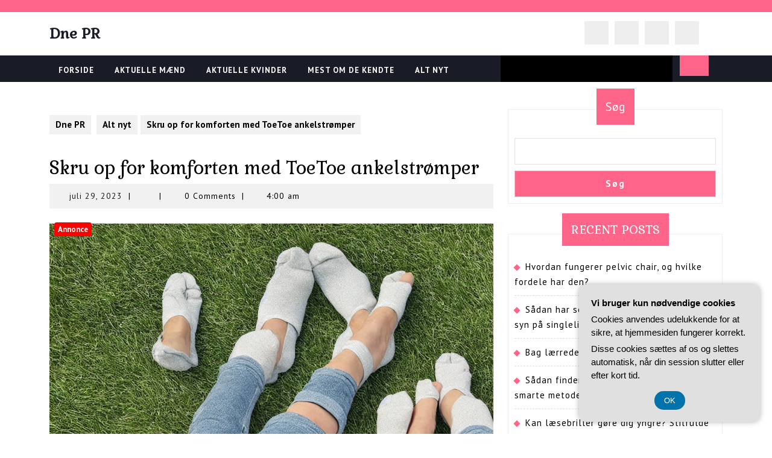

--- FILE ---
content_type: text/html; charset=UTF-8
request_url: https://dnepr.dk/skru-op-for-komforten-med-toetoe-ankelstroemper/
body_size: 22880
content:
<!DOCTYPE html>

<html lang="da-DK">

<head>
  <meta charset="UTF-8">
  <meta name="viewport" content="width=device-width">
  <meta name='robots' content='index, follow, max-image-preview:large, max-snippet:-1, max-video-preview:-1' />

	<!-- This site is optimized with the Yoast SEO plugin v26.7 - https://yoast.com/wordpress/plugins/seo/ -->
	<title>Skru op for komforten med ToeToe ankelstrømper - Dne PR</title>
	<link rel="canonical" href="https://dnepr.dk/skru-op-for-komforten-med-toetoe-ankelstroemper/" />
	<meta property="og:locale" content="da_DK" />
	<meta property="og:type" content="article" />
	<meta property="og:title" content="Skru op for komforten med ToeToe ankelstrømper - Dne PR" />
	<meta property="og:description" content="Er du p&aring; udkig efter en m&aring;de at skrue op for komforten i dine sko? S&aring; er ToeToe ankelstr&oslash;mper m&aring;ske lige det, du har brug for. Disse unikke str&oslash;mper er designet til at give dig den ultimative komfortoplevelse og samtidig beskytte dine f&oslash;dder mod vabler og friktionsskader. Uanset om du er en aktiv person, der [&hellip;]" />
	<meta property="og:url" content="https://dnepr.dk/skru-op-for-komforten-med-toetoe-ankelstroemper/" />
	<meta property="og:site_name" content="Dne PR" />
	<meta property="article:published_time" content="2023-07-29T04:00:00+00:00" />
	<meta property="og:image" content="https://dnepr.dk/wp-content/uploads/skru-op-for-komforten-med-toetoe-ankelstroemper.jpg" />
	<meta property="og:image:width" content="1216" />
	<meta property="og:image:height" content="640" />
	<meta property="og:image:type" content="image/jpeg" />
	<meta name="twitter:card" content="summary_large_image" />
	<meta name="twitter:label1" content="Estimeret læsetid" />
	<meta name="twitter:data1" content="15 minutter" />
	<script type="application/ld+json" class="yoast-schema-graph">{"@context":"https://schema.org","@graph":[{"@type":"Article","@id":"https://dnepr.dk/skru-op-for-komforten-med-toetoe-ankelstroemper/#article","isPartOf":{"@id":"https://dnepr.dk/skru-op-for-komforten-med-toetoe-ankelstroemper/"},"author":{"name":"","@id":""},"headline":"Skru op for komforten med ToeToe ankelstrømper","datePublished":"2023-07-29T04:00:00+00:00","mainEntityOfPage":{"@id":"https://dnepr.dk/skru-op-for-komforten-med-toetoe-ankelstroemper/"},"wordCount":2968,"image":{"@id":"https://dnepr.dk/skru-op-for-komforten-med-toetoe-ankelstroemper/#primaryimage"},"thumbnailUrl":"https://dnepr.dk/wp-content/uploads/skru-op-for-komforten-med-toetoe-ankelstroemper.jpg","articleSection":["Alt nyt"],"inLanguage":"da-DK"},{"@type":"WebPage","@id":"https://dnepr.dk/skru-op-for-komforten-med-toetoe-ankelstroemper/","url":"https://dnepr.dk/skru-op-for-komforten-med-toetoe-ankelstroemper/","name":"Skru op for komforten med ToeToe ankelstrømper - Dne PR","isPartOf":{"@id":"https://dnepr.dk/#website"},"primaryImageOfPage":{"@id":"https://dnepr.dk/skru-op-for-komforten-med-toetoe-ankelstroemper/#primaryimage"},"image":{"@id":"https://dnepr.dk/skru-op-for-komforten-med-toetoe-ankelstroemper/#primaryimage"},"thumbnailUrl":"https://dnepr.dk/wp-content/uploads/skru-op-for-komforten-med-toetoe-ankelstroemper.jpg","datePublished":"2023-07-29T04:00:00+00:00","author":{"@id":""},"breadcrumb":{"@id":"https://dnepr.dk/skru-op-for-komforten-med-toetoe-ankelstroemper/#breadcrumb"},"inLanguage":"da-DK","potentialAction":[{"@type":"ReadAction","target":["https://dnepr.dk/skru-op-for-komforten-med-toetoe-ankelstroemper/"]}]},{"@type":"ImageObject","inLanguage":"da-DK","@id":"https://dnepr.dk/skru-op-for-komforten-med-toetoe-ankelstroemper/#primaryimage","url":"https://dnepr.dk/wp-content/uploads/skru-op-for-komforten-med-toetoe-ankelstroemper.jpg","contentUrl":"https://dnepr.dk/wp-content/uploads/skru-op-for-komforten-med-toetoe-ankelstroemper.jpg","width":1216,"height":640,"caption":"Skru op for komforten med ToeToe ankelstrømper"},{"@type":"BreadcrumbList","@id":"https://dnepr.dk/skru-op-for-komforten-med-toetoe-ankelstroemper/#breadcrumb","itemListElement":[{"@type":"ListItem","position":1,"name":"Dnepr.dk","item":"https://dnepr.dk/"},{"@type":"ListItem","position":2,"name":"Skru op for komforten med ToeToe ankelstrømper"}]},{"@type":"WebSite","@id":"https://dnepr.dk/#website","url":"https://dnepr.dk/","name":"Dne PR","description":"Nyt fra det store Hollywood","potentialAction":[{"@type":"SearchAction","target":{"@type":"EntryPoint","urlTemplate":"https://dnepr.dk/?s={search_term_string}"},"query-input":{"@type":"PropertyValueSpecification","valueRequired":true,"valueName":"search_term_string"}}],"inLanguage":"da-DK"}]}</script>
	<!-- / Yoast SEO plugin. -->


<link rel='dns-prefetch' href='//fonts.googleapis.com' />
<link rel="alternate" type="application/rss+xml" title="Dne PR &raquo; Feed" href="https://dnepr.dk/feed/" />
<link rel="alternate" type="application/rss+xml" title="Dne PR &raquo;-kommentar-feed" href="https://dnepr.dk/comments/feed/" />
<link rel="alternate" title="oEmbed (JSON)" type="application/json+oembed" href="https://dnepr.dk/wp-json/oembed/1.0/embed?url=https%3A%2F%2Fdnepr.dk%2Fskru-op-for-komforten-med-toetoe-ankelstroemper%2F" />
<link rel="alternate" title="oEmbed (XML)" type="text/xml+oembed" href="https://dnepr.dk/wp-json/oembed/1.0/embed?url=https%3A%2F%2Fdnepr.dk%2Fskru-op-for-komforten-med-toetoe-ankelstroemper%2F&#038;format=xml" />
<style id='wp-img-auto-sizes-contain-inline-css' type='text/css'>
img:is([sizes=auto i],[sizes^="auto," i]){contain-intrinsic-size:3000px 1500px}
/*# sourceURL=wp-img-auto-sizes-contain-inline-css */
</style>
<style id='wp-emoji-styles-inline-css' type='text/css'>

	img.wp-smiley, img.emoji {
		display: inline !important;
		border: none !important;
		box-shadow: none !important;
		height: 1em !important;
		width: 1em !important;
		margin: 0 0.07em !important;
		vertical-align: -0.1em !important;
		background: none !important;
		padding: 0 !important;
	}
/*# sourceURL=wp-emoji-styles-inline-css */
</style>
<style id='wp-block-library-inline-css' type='text/css'>
:root{--wp-block-synced-color:#7a00df;--wp-block-synced-color--rgb:122,0,223;--wp-bound-block-color:var(--wp-block-synced-color);--wp-editor-canvas-background:#ddd;--wp-admin-theme-color:#007cba;--wp-admin-theme-color--rgb:0,124,186;--wp-admin-theme-color-darker-10:#006ba1;--wp-admin-theme-color-darker-10--rgb:0,107,160.5;--wp-admin-theme-color-darker-20:#005a87;--wp-admin-theme-color-darker-20--rgb:0,90,135;--wp-admin-border-width-focus:2px}@media (min-resolution:192dpi){:root{--wp-admin-border-width-focus:1.5px}}.wp-element-button{cursor:pointer}:root .has-very-light-gray-background-color{background-color:#eee}:root .has-very-dark-gray-background-color{background-color:#313131}:root .has-very-light-gray-color{color:#eee}:root .has-very-dark-gray-color{color:#313131}:root .has-vivid-green-cyan-to-vivid-cyan-blue-gradient-background{background:linear-gradient(135deg,#00d084,#0693e3)}:root .has-purple-crush-gradient-background{background:linear-gradient(135deg,#34e2e4,#4721fb 50%,#ab1dfe)}:root .has-hazy-dawn-gradient-background{background:linear-gradient(135deg,#faaca8,#dad0ec)}:root .has-subdued-olive-gradient-background{background:linear-gradient(135deg,#fafae1,#67a671)}:root .has-atomic-cream-gradient-background{background:linear-gradient(135deg,#fdd79a,#004a59)}:root .has-nightshade-gradient-background{background:linear-gradient(135deg,#330968,#31cdcf)}:root .has-midnight-gradient-background{background:linear-gradient(135deg,#020381,#2874fc)}:root{--wp--preset--font-size--normal:16px;--wp--preset--font-size--huge:42px}.has-regular-font-size{font-size:1em}.has-larger-font-size{font-size:2.625em}.has-normal-font-size{font-size:var(--wp--preset--font-size--normal)}.has-huge-font-size{font-size:var(--wp--preset--font-size--huge)}.has-text-align-center{text-align:center}.has-text-align-left{text-align:left}.has-text-align-right{text-align:right}.has-fit-text{white-space:nowrap!important}#end-resizable-editor-section{display:none}.aligncenter{clear:both}.items-justified-left{justify-content:flex-start}.items-justified-center{justify-content:center}.items-justified-right{justify-content:flex-end}.items-justified-space-between{justify-content:space-between}.screen-reader-text{border:0;clip-path:inset(50%);height:1px;margin:-1px;overflow:hidden;padding:0;position:absolute;width:1px;word-wrap:normal!important}.screen-reader-text:focus{background-color:#ddd;clip-path:none;color:#444;display:block;font-size:1em;height:auto;left:5px;line-height:normal;padding:15px 23px 14px;text-decoration:none;top:5px;width:auto;z-index:100000}html :where(.has-border-color){border-style:solid}html :where([style*=border-top-color]){border-top-style:solid}html :where([style*=border-right-color]){border-right-style:solid}html :where([style*=border-bottom-color]){border-bottom-style:solid}html :where([style*=border-left-color]){border-left-style:solid}html :where([style*=border-width]){border-style:solid}html :where([style*=border-top-width]){border-top-style:solid}html :where([style*=border-right-width]){border-right-style:solid}html :where([style*=border-bottom-width]){border-bottom-style:solid}html :where([style*=border-left-width]){border-left-style:solid}html :where(img[class*=wp-image-]){height:auto;max-width:100%}:where(figure){margin:0 0 1em}html :where(.is-position-sticky){--wp-admin--admin-bar--position-offset:var(--wp-admin--admin-bar--height,0px)}@media screen and (max-width:600px){html :where(.is-position-sticky){--wp-admin--admin-bar--position-offset:0px}}

/*# sourceURL=wp-block-library-inline-css */
</style><style id='wp-block-heading-inline-css' type='text/css'>
h1:where(.wp-block-heading).has-background,h2:where(.wp-block-heading).has-background,h3:where(.wp-block-heading).has-background,h4:where(.wp-block-heading).has-background,h5:where(.wp-block-heading).has-background,h6:where(.wp-block-heading).has-background{padding:1.25em 2.375em}h1.has-text-align-left[style*=writing-mode]:where([style*=vertical-lr]),h1.has-text-align-right[style*=writing-mode]:where([style*=vertical-rl]),h2.has-text-align-left[style*=writing-mode]:where([style*=vertical-lr]),h2.has-text-align-right[style*=writing-mode]:where([style*=vertical-rl]),h3.has-text-align-left[style*=writing-mode]:where([style*=vertical-lr]),h3.has-text-align-right[style*=writing-mode]:where([style*=vertical-rl]),h4.has-text-align-left[style*=writing-mode]:where([style*=vertical-lr]),h4.has-text-align-right[style*=writing-mode]:where([style*=vertical-rl]),h5.has-text-align-left[style*=writing-mode]:where([style*=vertical-lr]),h5.has-text-align-right[style*=writing-mode]:where([style*=vertical-rl]),h6.has-text-align-left[style*=writing-mode]:where([style*=vertical-lr]),h6.has-text-align-right[style*=writing-mode]:where([style*=vertical-rl]){rotate:180deg}
/*# sourceURL=https://dnepr.dk/wp-includes/blocks/heading/style.min.css */
</style>
<style id='wp-block-latest-comments-inline-css' type='text/css'>
ol.wp-block-latest-comments{box-sizing:border-box;margin-left:0}:where(.wp-block-latest-comments:not([style*=line-height] .wp-block-latest-comments__comment)){line-height:1.1}:where(.wp-block-latest-comments:not([style*=line-height] .wp-block-latest-comments__comment-excerpt p)){line-height:1.8}.has-dates :where(.wp-block-latest-comments:not([style*=line-height])),.has-excerpts :where(.wp-block-latest-comments:not([style*=line-height])){line-height:1.5}.wp-block-latest-comments .wp-block-latest-comments{padding-left:0}.wp-block-latest-comments__comment{list-style:none;margin-bottom:1em}.has-avatars .wp-block-latest-comments__comment{list-style:none;min-height:2.25em}.has-avatars .wp-block-latest-comments__comment .wp-block-latest-comments__comment-excerpt,.has-avatars .wp-block-latest-comments__comment .wp-block-latest-comments__comment-meta{margin-left:3.25em}.wp-block-latest-comments__comment-excerpt p{font-size:.875em;margin:.36em 0 1.4em}.wp-block-latest-comments__comment-date{display:block;font-size:.75em}.wp-block-latest-comments .avatar,.wp-block-latest-comments__comment-avatar{border-radius:1.5em;display:block;float:left;height:2.5em;margin-right:.75em;width:2.5em}.wp-block-latest-comments[class*=-font-size] a,.wp-block-latest-comments[style*=font-size] a{font-size:inherit}
/*# sourceURL=https://dnepr.dk/wp-includes/blocks/latest-comments/style.min.css */
</style>
<style id='wp-block-latest-posts-inline-css' type='text/css'>
.wp-block-latest-posts{box-sizing:border-box}.wp-block-latest-posts.alignleft{margin-right:2em}.wp-block-latest-posts.alignright{margin-left:2em}.wp-block-latest-posts.wp-block-latest-posts__list{list-style:none}.wp-block-latest-posts.wp-block-latest-posts__list li{clear:both;overflow-wrap:break-word}.wp-block-latest-posts.is-grid{display:flex;flex-wrap:wrap}.wp-block-latest-posts.is-grid li{margin:0 1.25em 1.25em 0;width:100%}@media (min-width:600px){.wp-block-latest-posts.columns-2 li{width:calc(50% - .625em)}.wp-block-latest-posts.columns-2 li:nth-child(2n){margin-right:0}.wp-block-latest-posts.columns-3 li{width:calc(33.33333% - .83333em)}.wp-block-latest-posts.columns-3 li:nth-child(3n){margin-right:0}.wp-block-latest-posts.columns-4 li{width:calc(25% - .9375em)}.wp-block-latest-posts.columns-4 li:nth-child(4n){margin-right:0}.wp-block-latest-posts.columns-5 li{width:calc(20% - 1em)}.wp-block-latest-posts.columns-5 li:nth-child(5n){margin-right:0}.wp-block-latest-posts.columns-6 li{width:calc(16.66667% - 1.04167em)}.wp-block-latest-posts.columns-6 li:nth-child(6n){margin-right:0}}:root :where(.wp-block-latest-posts.is-grid){padding:0}:root :where(.wp-block-latest-posts.wp-block-latest-posts__list){padding-left:0}.wp-block-latest-posts__post-author,.wp-block-latest-posts__post-date{display:block;font-size:.8125em}.wp-block-latest-posts__post-excerpt,.wp-block-latest-posts__post-full-content{margin-bottom:1em;margin-top:.5em}.wp-block-latest-posts__featured-image a{display:inline-block}.wp-block-latest-posts__featured-image img{height:auto;max-width:100%;width:auto}.wp-block-latest-posts__featured-image.alignleft{float:left;margin-right:1em}.wp-block-latest-posts__featured-image.alignright{float:right;margin-left:1em}.wp-block-latest-posts__featured-image.aligncenter{margin-bottom:1em;text-align:center}
/*# sourceURL=https://dnepr.dk/wp-includes/blocks/latest-posts/style.min.css */
</style>
<style id='wp-block-search-inline-css' type='text/css'>
.wp-block-search__button{margin-left:10px;word-break:normal}.wp-block-search__button.has-icon{line-height:0}.wp-block-search__button svg{height:1.25em;min-height:24px;min-width:24px;width:1.25em;fill:currentColor;vertical-align:text-bottom}:where(.wp-block-search__button){border:1px solid #ccc;padding:6px 10px}.wp-block-search__inside-wrapper{display:flex;flex:auto;flex-wrap:nowrap;max-width:100%}.wp-block-search__label{width:100%}.wp-block-search.wp-block-search__button-only .wp-block-search__button{box-sizing:border-box;display:flex;flex-shrink:0;justify-content:center;margin-left:0;max-width:100%}.wp-block-search.wp-block-search__button-only .wp-block-search__inside-wrapper{min-width:0!important;transition-property:width}.wp-block-search.wp-block-search__button-only .wp-block-search__input{flex-basis:100%;transition-duration:.3s}.wp-block-search.wp-block-search__button-only.wp-block-search__searchfield-hidden,.wp-block-search.wp-block-search__button-only.wp-block-search__searchfield-hidden .wp-block-search__inside-wrapper{overflow:hidden}.wp-block-search.wp-block-search__button-only.wp-block-search__searchfield-hidden .wp-block-search__input{border-left-width:0!important;border-right-width:0!important;flex-basis:0;flex-grow:0;margin:0;min-width:0!important;padding-left:0!important;padding-right:0!important;width:0!important}:where(.wp-block-search__input){appearance:none;border:1px solid #949494;flex-grow:1;font-family:inherit;font-size:inherit;font-style:inherit;font-weight:inherit;letter-spacing:inherit;line-height:inherit;margin-left:0;margin-right:0;min-width:3rem;padding:8px;text-decoration:unset!important;text-transform:inherit}:where(.wp-block-search__button-inside .wp-block-search__inside-wrapper){background-color:#fff;border:1px solid #949494;box-sizing:border-box;padding:4px}:where(.wp-block-search__button-inside .wp-block-search__inside-wrapper) .wp-block-search__input{border:none;border-radius:0;padding:0 4px}:where(.wp-block-search__button-inside .wp-block-search__inside-wrapper) .wp-block-search__input:focus{outline:none}:where(.wp-block-search__button-inside .wp-block-search__inside-wrapper) :where(.wp-block-search__button){padding:4px 8px}.wp-block-search.aligncenter .wp-block-search__inside-wrapper{margin:auto}.wp-block[data-align=right] .wp-block-search.wp-block-search__button-only .wp-block-search__inside-wrapper{float:right}
/*# sourceURL=https://dnepr.dk/wp-includes/blocks/search/style.min.css */
</style>
<style id='wp-block-search-theme-inline-css' type='text/css'>
.wp-block-search .wp-block-search__label{font-weight:700}.wp-block-search__button{border:1px solid #ccc;padding:.375em .625em}
/*# sourceURL=https://dnepr.dk/wp-includes/blocks/search/theme.min.css */
</style>
<style id='wp-block-group-inline-css' type='text/css'>
.wp-block-group{box-sizing:border-box}:where(.wp-block-group.wp-block-group-is-layout-constrained){position:relative}
/*# sourceURL=https://dnepr.dk/wp-includes/blocks/group/style.min.css */
</style>
<style id='wp-block-group-theme-inline-css' type='text/css'>
:where(.wp-block-group.has-background){padding:1.25em 2.375em}
/*# sourceURL=https://dnepr.dk/wp-includes/blocks/group/theme.min.css */
</style>
<style id='global-styles-inline-css' type='text/css'>
:root{--wp--preset--aspect-ratio--square: 1;--wp--preset--aspect-ratio--4-3: 4/3;--wp--preset--aspect-ratio--3-4: 3/4;--wp--preset--aspect-ratio--3-2: 3/2;--wp--preset--aspect-ratio--2-3: 2/3;--wp--preset--aspect-ratio--16-9: 16/9;--wp--preset--aspect-ratio--9-16: 9/16;--wp--preset--color--black: #000000;--wp--preset--color--cyan-bluish-gray: #abb8c3;--wp--preset--color--white: #ffffff;--wp--preset--color--pale-pink: #f78da7;--wp--preset--color--vivid-red: #cf2e2e;--wp--preset--color--luminous-vivid-orange: #ff6900;--wp--preset--color--luminous-vivid-amber: #fcb900;--wp--preset--color--light-green-cyan: #7bdcb5;--wp--preset--color--vivid-green-cyan: #00d084;--wp--preset--color--pale-cyan-blue: #8ed1fc;--wp--preset--color--vivid-cyan-blue: #0693e3;--wp--preset--color--vivid-purple: #9b51e0;--wp--preset--gradient--vivid-cyan-blue-to-vivid-purple: linear-gradient(135deg,rgb(6,147,227) 0%,rgb(155,81,224) 100%);--wp--preset--gradient--light-green-cyan-to-vivid-green-cyan: linear-gradient(135deg,rgb(122,220,180) 0%,rgb(0,208,130) 100%);--wp--preset--gradient--luminous-vivid-amber-to-luminous-vivid-orange: linear-gradient(135deg,rgb(252,185,0) 0%,rgb(255,105,0) 100%);--wp--preset--gradient--luminous-vivid-orange-to-vivid-red: linear-gradient(135deg,rgb(255,105,0) 0%,rgb(207,46,46) 100%);--wp--preset--gradient--very-light-gray-to-cyan-bluish-gray: linear-gradient(135deg,rgb(238,238,238) 0%,rgb(169,184,195) 100%);--wp--preset--gradient--cool-to-warm-spectrum: linear-gradient(135deg,rgb(74,234,220) 0%,rgb(151,120,209) 20%,rgb(207,42,186) 40%,rgb(238,44,130) 60%,rgb(251,105,98) 80%,rgb(254,248,76) 100%);--wp--preset--gradient--blush-light-purple: linear-gradient(135deg,rgb(255,206,236) 0%,rgb(152,150,240) 100%);--wp--preset--gradient--blush-bordeaux: linear-gradient(135deg,rgb(254,205,165) 0%,rgb(254,45,45) 50%,rgb(107,0,62) 100%);--wp--preset--gradient--luminous-dusk: linear-gradient(135deg,rgb(255,203,112) 0%,rgb(199,81,192) 50%,rgb(65,88,208) 100%);--wp--preset--gradient--pale-ocean: linear-gradient(135deg,rgb(255,245,203) 0%,rgb(182,227,212) 50%,rgb(51,167,181) 100%);--wp--preset--gradient--electric-grass: linear-gradient(135deg,rgb(202,248,128) 0%,rgb(113,206,126) 100%);--wp--preset--gradient--midnight: linear-gradient(135deg,rgb(2,3,129) 0%,rgb(40,116,252) 100%);--wp--preset--font-size--small: 13px;--wp--preset--font-size--medium: 20px;--wp--preset--font-size--large: 36px;--wp--preset--font-size--x-large: 42px;--wp--preset--spacing--20: 0.44rem;--wp--preset--spacing--30: 0.67rem;--wp--preset--spacing--40: 1rem;--wp--preset--spacing--50: 1.5rem;--wp--preset--spacing--60: 2.25rem;--wp--preset--spacing--70: 3.38rem;--wp--preset--spacing--80: 5.06rem;--wp--preset--shadow--natural: 6px 6px 9px rgba(0, 0, 0, 0.2);--wp--preset--shadow--deep: 12px 12px 50px rgba(0, 0, 0, 0.4);--wp--preset--shadow--sharp: 6px 6px 0px rgba(0, 0, 0, 0.2);--wp--preset--shadow--outlined: 6px 6px 0px -3px rgb(255, 255, 255), 6px 6px rgb(0, 0, 0);--wp--preset--shadow--crisp: 6px 6px 0px rgb(0, 0, 0);}:where(.is-layout-flex){gap: 0.5em;}:where(.is-layout-grid){gap: 0.5em;}body .is-layout-flex{display: flex;}.is-layout-flex{flex-wrap: wrap;align-items: center;}.is-layout-flex > :is(*, div){margin: 0;}body .is-layout-grid{display: grid;}.is-layout-grid > :is(*, div){margin: 0;}:where(.wp-block-columns.is-layout-flex){gap: 2em;}:where(.wp-block-columns.is-layout-grid){gap: 2em;}:where(.wp-block-post-template.is-layout-flex){gap: 1.25em;}:where(.wp-block-post-template.is-layout-grid){gap: 1.25em;}.has-black-color{color: var(--wp--preset--color--black) !important;}.has-cyan-bluish-gray-color{color: var(--wp--preset--color--cyan-bluish-gray) !important;}.has-white-color{color: var(--wp--preset--color--white) !important;}.has-pale-pink-color{color: var(--wp--preset--color--pale-pink) !important;}.has-vivid-red-color{color: var(--wp--preset--color--vivid-red) !important;}.has-luminous-vivid-orange-color{color: var(--wp--preset--color--luminous-vivid-orange) !important;}.has-luminous-vivid-amber-color{color: var(--wp--preset--color--luminous-vivid-amber) !important;}.has-light-green-cyan-color{color: var(--wp--preset--color--light-green-cyan) !important;}.has-vivid-green-cyan-color{color: var(--wp--preset--color--vivid-green-cyan) !important;}.has-pale-cyan-blue-color{color: var(--wp--preset--color--pale-cyan-blue) !important;}.has-vivid-cyan-blue-color{color: var(--wp--preset--color--vivid-cyan-blue) !important;}.has-vivid-purple-color{color: var(--wp--preset--color--vivid-purple) !important;}.has-black-background-color{background-color: var(--wp--preset--color--black) !important;}.has-cyan-bluish-gray-background-color{background-color: var(--wp--preset--color--cyan-bluish-gray) !important;}.has-white-background-color{background-color: var(--wp--preset--color--white) !important;}.has-pale-pink-background-color{background-color: var(--wp--preset--color--pale-pink) !important;}.has-vivid-red-background-color{background-color: var(--wp--preset--color--vivid-red) !important;}.has-luminous-vivid-orange-background-color{background-color: var(--wp--preset--color--luminous-vivid-orange) !important;}.has-luminous-vivid-amber-background-color{background-color: var(--wp--preset--color--luminous-vivid-amber) !important;}.has-light-green-cyan-background-color{background-color: var(--wp--preset--color--light-green-cyan) !important;}.has-vivid-green-cyan-background-color{background-color: var(--wp--preset--color--vivid-green-cyan) !important;}.has-pale-cyan-blue-background-color{background-color: var(--wp--preset--color--pale-cyan-blue) !important;}.has-vivid-cyan-blue-background-color{background-color: var(--wp--preset--color--vivid-cyan-blue) !important;}.has-vivid-purple-background-color{background-color: var(--wp--preset--color--vivid-purple) !important;}.has-black-border-color{border-color: var(--wp--preset--color--black) !important;}.has-cyan-bluish-gray-border-color{border-color: var(--wp--preset--color--cyan-bluish-gray) !important;}.has-white-border-color{border-color: var(--wp--preset--color--white) !important;}.has-pale-pink-border-color{border-color: var(--wp--preset--color--pale-pink) !important;}.has-vivid-red-border-color{border-color: var(--wp--preset--color--vivid-red) !important;}.has-luminous-vivid-orange-border-color{border-color: var(--wp--preset--color--luminous-vivid-orange) !important;}.has-luminous-vivid-amber-border-color{border-color: var(--wp--preset--color--luminous-vivid-amber) !important;}.has-light-green-cyan-border-color{border-color: var(--wp--preset--color--light-green-cyan) !important;}.has-vivid-green-cyan-border-color{border-color: var(--wp--preset--color--vivid-green-cyan) !important;}.has-pale-cyan-blue-border-color{border-color: var(--wp--preset--color--pale-cyan-blue) !important;}.has-vivid-cyan-blue-border-color{border-color: var(--wp--preset--color--vivid-cyan-blue) !important;}.has-vivid-purple-border-color{border-color: var(--wp--preset--color--vivid-purple) !important;}.has-vivid-cyan-blue-to-vivid-purple-gradient-background{background: var(--wp--preset--gradient--vivid-cyan-blue-to-vivid-purple) !important;}.has-light-green-cyan-to-vivid-green-cyan-gradient-background{background: var(--wp--preset--gradient--light-green-cyan-to-vivid-green-cyan) !important;}.has-luminous-vivid-amber-to-luminous-vivid-orange-gradient-background{background: var(--wp--preset--gradient--luminous-vivid-amber-to-luminous-vivid-orange) !important;}.has-luminous-vivid-orange-to-vivid-red-gradient-background{background: var(--wp--preset--gradient--luminous-vivid-orange-to-vivid-red) !important;}.has-very-light-gray-to-cyan-bluish-gray-gradient-background{background: var(--wp--preset--gradient--very-light-gray-to-cyan-bluish-gray) !important;}.has-cool-to-warm-spectrum-gradient-background{background: var(--wp--preset--gradient--cool-to-warm-spectrum) !important;}.has-blush-light-purple-gradient-background{background: var(--wp--preset--gradient--blush-light-purple) !important;}.has-blush-bordeaux-gradient-background{background: var(--wp--preset--gradient--blush-bordeaux) !important;}.has-luminous-dusk-gradient-background{background: var(--wp--preset--gradient--luminous-dusk) !important;}.has-pale-ocean-gradient-background{background: var(--wp--preset--gradient--pale-ocean) !important;}.has-electric-grass-gradient-background{background: var(--wp--preset--gradient--electric-grass) !important;}.has-midnight-gradient-background{background: var(--wp--preset--gradient--midnight) !important;}.has-small-font-size{font-size: var(--wp--preset--font-size--small) !important;}.has-medium-font-size{font-size: var(--wp--preset--font-size--medium) !important;}.has-large-font-size{font-size: var(--wp--preset--font-size--large) !important;}.has-x-large-font-size{font-size: var(--wp--preset--font-size--x-large) !important;}
/*# sourceURL=global-styles-inline-css */
</style>

<style id='classic-theme-styles-inline-css' type='text/css'>
/*! This file is auto-generated */
.wp-block-button__link{color:#fff;background-color:#32373c;border-radius:9999px;box-shadow:none;text-decoration:none;padding:calc(.667em + 2px) calc(1.333em + 2px);font-size:1.125em}.wp-block-file__button{background:#32373c;color:#fff;text-decoration:none}
/*# sourceURL=/wp-includes/css/classic-themes.min.css */
</style>
<link rel='stylesheet' id='vw-hair-salon-font-css' href='//fonts.googleapis.com/css?family=ABeeZee%3Aital%400%3B1%7CAbril+Fatface%7CAcme%7CAlfa+Slab+One%7CAllura%7CAnton%7CArchitects+Daughter%7CArchivo%3Aital%2Cwght%400%2C100%3B0%2C200%3B0%2C300%3B0%2C400%3B0%2C500%3B0%2C600%3B0%2C700%3B0%2C800%3B0%2C900%3B1%2C100%3B1%2C200%3B1%2C300%3B1%2C400%3B1%2C500%3B1%2C600%3B1%2C700%3B1%2C800%3B1%2C900%7CArimo%3Aital%2Cwght%400%2C400%3B0%2C500%3B0%2C600%3B0%2C700%3B1%2C400%3B1%2C500%3B1%2C600%3B1%2C700%7CArsenal%3Aital%2Cwght%400%2C400%3B0%2C700%3B1%2C400%3B1%2C700%7CArvo%3Aital%2Cwght%400%2C400%3B0%2C700%3B1%2C400%3B1%2C700%7CAlegreya+Sans%3Aital%2Cwght%400%2C100%3B0%2C300%3B0%2C400%3B0%2C500%3B0%2C700%3B0%2C800%3B0%2C900%3B1%2C100%3B1%2C300%3B1%2C400%3B1%2C500%3B1%2C700%3B1%2C800%3B1%2C900%7CAsap%3Aital%2Cwght%400%2C100%3B0%2C200%3B0%2C300%3B0%2C400%3B0%2C500%3B0%2C600%3B0%2C700%3B0%2C800%3B0%2C900%3B1%2C100%3B1%2C200%3B1%2C300%3B1%2C400%3B1%2C500%3B1%2C600%3B1%2C700%3B1%2C800%3B1%2C900%7CAssistant%3Awght%40200%3B300%3B400%3B500%3B600%3B700%3B800%7CAveria+Serif+Libre%3Aital%2Cwght%400%2C300%3B0%2C400%3B0%2C700%3B1%2C300%3B1%2C400%3B1%2C700%7CBangers%7CBoogaloo%7CBad+Script%7CBarlow+Condensed%3Aital%2Cwght%400%2C100%3B0%2C200%3B0%2C300%3B0%2C400%3B0%2C500%3B0%2C600%3B0%2C700%3B0%2C800%3B0%2C900%3B1%2C100%3B1%2C200%3B1%2C300%3B1%2C400%3B1%2C500%3B1%2C600%3B1%2C700%3B1%2C800%3B1%2C900%7CBitter%3Aital%2Cwght%400%2C100%3B0%2C200%3B0%2C300%3B0%2C400%3B0%2C500%3B0%2C600%3B0%2C700%3B0%2C800%3B0%2C900%3B1%2C100%3B1%2C200%3B1%2C300%3B1%2C400%3B1%2C500%3B1%2C600%3B1%2C700%3B1%2C800%3B1%2C900%7CBree+Serif%7CBenchNine%3Awght%40300%3B400%3B700%7CCabin%3Aital%2Cwght%400%2C400%3B0%2C500%3B0%2C600%3B0%2C700%3B1%2C400%3B1%2C500%3B1%2C600%3B1%2C700%7CCardo%3Aital%2Cwght%400%2C400%3B0%2C700%3B1%2C400%7CCourgette%7CCaveat+Brush%7CCherry+Swash%3Awght%40400%3B700%7CCormorant+Garamond%3Aital%2Cwght%400%2C300%3B0%2C400%3B0%2C500%3B0%2C600%3B0%2C700%3B1%2C300%3B1%2C400%3B1%2C500%3B1%2C600%3B1%2C700%7CCrimson+Text%3Aital%2Cwght%400%2C400%3B0%2C600%3B0%2C700%3B1%2C400%3B1%2C600%3B1%2C700%7CCuprum%3Aital%2Cwght%400%2C400%3B0%2C500%3B0%2C600%3B0%2C700%3B1%2C400%3B1%2C500%3B1%2C600%3B1%2C700%7CCookie%7CComing+Soon%7CCharm%3Awght%40400%3B700%7CChewy%7CDays+One%7CDM+Serif+Display%3Aital%400%3B1%7CDosis%3Awght%40200%3B300%3B400%3B500%3B600%3B700%3B800%7CEB+Garamond%3Aital%2Cwght%400%2C400%3B0%2C500%3B0%2C600%3B0%2C700%3B0%2C800%3B1%2C400%3B1%2C500%3B1%2C600%3B1%2C700%3B1%2C800%7CEconomica%3Aital%2Cwght%400%2C400%3B0%2C700%3B1%2C400%3B1%2C700%7CExo+2%3Aital%2Cwght%400%2C100%3B0%2C200%3B0%2C300%3B0%2C400%3B0%2C500%3B0%2C600%3B0%2C700%3B0%2C800%3B0%2C900%3B1%2C100%3B1%2C200%3B1%2C400%3B1%2C500%3B1%2C600%3B1%2C700%3B1%2C800%3B1%2C900%7CFira+Sans%3Aital%2Cwght%400%2C100%3B0%2C200%3B0%2C300%3B0%2C400%3B0%2C500%3B0%2C600%3B0%2C700%3B0%2C800%3B0%2C900%3B1%2C100%3B1%2C200%3B1%2C300%3B1%2C400%3B1%2C500%3B1%2C600%3B1%2C700%3B1%2C800%3B1%2C900%7CFredoka+One%7CFjalla+One%7CFrank+Ruhl+Libre%3Awght%40300%3B400%3B500%3B700%3B900%7CGabriela%7CGloria+Hallelujah%7CGreat+Vibes%7CHandlee%7CHammersmith+One%7CHeebo%3Awght%40100%3B200%3B300%3B400%3B500%3B600%3B700%3B800%3B900%7CHind%3Awght%40300%3B400%3B500%3B600%3B700%7CInconsolata%3Awght%40200%3B300%3B400%3B500%3B600%3B700%3B800%3B900%7CIndie+Flower%7CIM+Fell+English+SC%7CJulius+Sans+One%7CJomhuria%7CJosefin+Slab%3Aital%2Cwght%400%2C100%3B0%2C200%3B0%2C300%3B0%2C400%3B0%2C500%3B0%2C600%3B0%2C700%3B1%2C100%3B1%2C200%3B1%2C300%3B1%2C400%3B1%2C500%3B1%2C600%3B1%2C700%7CJosefin+Sans%3Aital%2Cwght%400%2C100%3B0%2C200%3B0%2C300%3B0%2C400%3B0%2C500%3B0%2C600%3B0%2C700%3B1%2C100%3B1%2C200%3B1%2C300%3B1%2C400%3B1%2C500%3B1%2C600%3B1%2C700%7CJost%3Aital%2Cwght%400%2C100%3B0%2C200%3B0%2C300%3B0%2C400%3B0%2C500%3B0%2C600%3B0%2C700%3B0%2C800%3B0%2C900%3B1%2C100%3B1%2C200%3B1%2C300%3B1%2C400%3B1%2C500%3B1%2C600%3B1%2C700%3B1%2C800%3B1%2C900%7CKanit%3Aital%2Cwght%400%2C100%3B0%2C200%3B0%2C300%3B0%2C400%3B0%2C500%3B0%2C600%3B0%2C700%3B0%2C800%3B0%2C900%3B1%2C100%3B1%2C200%3B1%2C300%3B1%2C400%3B1%2C500%3B1%2C600%3B1%2C700%3B1%2C800%3B1%2C900%7CKaushan+Script%7CKrub%3Aital%2Cwght%400%2C200%3B0%2C300%3B0%2C400%3B0%2C500%3B0%2C600%3B0%2C700%3B1%2C200%3B1%2C300%3B1%2C400%3B1%2C500%3B1%2C600%3B1%2C700%7CLato%3Aital%2Cwght%400%2C100%3B0%2C300%3B0%2C400%3B0%2C700%3B0%2C900%3B1%2C100%3B1%2C300%3B1%2C400%3B1%2C700%3B1%2C900%7CLora%3Aital%2Cwght%400%2C400%3B0%2C500%3B0%2C600%3B0%2C700%3B1%2C400%3B1%2C500%3B1%2C600%3B1%2C700%7CLibre+Baskerville%3Aital%2Cwght%400%2C400%3B0%2C700%3B1%2C400%7CLiterata%3Aital%2Copsz%2Cwght%400%2C7..72%2C200%3B0%2C7..72%2C300%3B0%2C7..72%2C400%3B0%2C7..72%2C500%3B0%2C7..72%2C600%3B0%2C7..72%2C700%3B0%2C7..72%2C800%3B0%2C7..72%2C900%3B1%2C7..72%2C200%3B1%2C7..72%2C300%3B1%2C7..72%2C400%3B1%2C7..72%2C500%3B1%2C7..72%2C600%3B1%2C7..72%2C700%3B1%2C7..72%2C800%3B1%2C7..72%2C900%7CLobster%7CLobster+Two%3Aital%2Cwght%400%2C400%3B0%2C700%3B1%2C400%3B1%2C700%7CMerriweather%3Aital%2Cwght%400%2C300%3B0%2C400%3B0%2C700%3B0%2C900%3B1%2C300%3B1%2C400%3B1%2C700%3B1%2C900%7CMarck+Script%7CMarcellus%7CMerienda+One%7CMonda%3Awght%40400%3B700%7CMontserrat%3Aital%2Cwght%400%2C100%3B0%2C200%3B0%2C300%3B0%2C400%3B0%2C500%3B0%2C600%3B0%2C700%3B0%2C800%3B0%2C900%3B1%2C100%3B1%2C200%3B1%2C300%3B1%2C400%3B1%2C500%3B1%2C600%3B1%2C700%3B1%2C800%3B1%2C900%7CMulish%3Aital%2Cwght%400%2C200%3B0%2C300%3B0%2C400%3B0%2C500%3B0%2C600%3B0%2C700%3B0%2C800%3B0%2C900%3B0%2C1000%3B1%2C200%3B1%2C300%3B1%2C400%3B1%2C500%3B1%2C600%3B1%2C700%3B1%2C800%3B1%2C900%3B1%2C1000%7CNoto+Serif%3Aital%2Cwght%400%2C400%3B0%2C700%3B1%2C400%3B1%2C700%7CNunito+Sans%3Aital%2Cwght%400%2C200%3B0%2C300%3B0%2C400%3B0%2C600%3B0%2C700%3B0%2C800%3B0%2C900%3B1%2C200%3B1%2C300%3B1%2C400%3B1%2C600%3B1%2C700%3B1%2C800%3B1%2C900%7COpen+Sans%3Aital%2Cwght%400%2C300%3B0%2C400%3B0%2C500%3B0%2C600%3B0%2C700%3B0%2C800%3B1%2C300%3B1%2C400%3B1%2C500%3B1%2C600%3B1%2C700%3B1%2C800%7COverpass%3Aital%2Cwght%400%2C100%3B0%2C200%3B0%2C300%3B0%2C400%3B0%2C500%3B0%2C600%3B0%2C700%3B0%2C800%3B0%2C900%3B1%2C100%3B1%2C200%3B1%2C300%3B1%2C400%3B1%2C500%3B1%2C600%3B1%2C700%3B1%2C800%3B1%2C900%7COverpass+Mono%3Awght%40300%3B400%3B500%3B600%3B700%7COxygen%3Awght%40300%3B400%3B700%7COswald%3Awght%40200%3B300%3B400%3B500%3B600%3B700%7COrbitron%3Awght%40400%3B500%3B600%3B700%3B800%3B900%7CPatua+One%7CPacifico%7CPadauk%3Awght%40400%3B700%7CPlayball%7CPlayfair+Display%3Aital%2Cwght%400%2C400%3B0%2C500%3B0%2C600%3B0%2C700%3B0%2C800%3B0%2C900%3B1%2C400%3B1%2C500%3B1%2C600%3B1%2C700%3B1%2C800%3B1%2C900%7CPrompt%3Aital%2Cwght%400%2C100%3B0%2C200%3B0%2C300%3B0%2C400%3B0%2C500%3B0%2C600%3B0%2C700%3B0%2C800%3B0%2C900%3B1%2C100%3B1%2C200%3B1%2C300%3B1%2C400%3B1%2C500%3B1%2C600%3B1%2C700%3B1%2C800%3B1%2C900%7CPT+Sans%3Aital%2Cwght%400%2C400%3B0%2C700%3B1%2C400%3B1%2C700%7CPT+Serif%3Aital%2Cwght%400%2C400%3B0%2C700%3B1%2C400%3B1%2C700%7CPhilosopher%3Aital%2Cwght%400%2C400%3B0%2C700%3B1%2C400%3B1%2C700%7CPermanent+Marker%7CPoiret+One%7CPoppins%3Aital%2Cwght%400%2C100%3B0%2C200%3B0%2C300%3B0%2C400%3B0%2C500%3B0%2C600%3B0%2C700%3B0%2C800%3B0%2C900%3B1%2C100%3B1%2C200%3B1%2C300%3B1%2C400%3B1%2C500%3B1%2C600%3B1%2C700%3B1%2C800%3B1%2C900%7CPrata%7CQuicksand%3Awght%40300%3B400%3B500%3B600%3B700%7CQuattrocento+Sans%3Aital%2Cwght%400%2C400%3B0%2C700%3B1%2C400%3B1%2C700%7CRaleway%3Aital%2Cwght%400%2C100%3B0%2C200%3B0%2C300%3B0%2C400%3B0%2C500%3B0%2C600%3B0%2C700%3B0%2C800%3B0%2C900%3B1%2C100%3B1%2C200%3B1%2C300%3B1%2C400%3B1%2C500%3B1%2C600%3B1%2C700%3B1%2C800%3B1%2C900%7CRubik%3Aital%2Cwght%400%2C300%3B0%2C400%3B0%2C500%3B0%2C600%3B0%2C700%3B0%2C800%3B0%2C900%3B1%2C300%3B1%2C400%3B1%2C500%3B1%2C600%3B1%2C700%3B1%2C800%3B1%2C900%7CRoboto%3Aital%2Cwght%400%2C100%3B0%2C300%3B0%2C400%3B0%2C500%3B0%2C700%3B0%2C900%3B1%2C100%3B1%2C300%3B1%2C400%3B1%2C500%3B1%2C700%3B1%2C900%7CRoboto+Condensed%3Aital%2Cwght%400%2C300%3B0%2C400%3B0%2C700%3B1%2C300%3B1%2C400%3B1%2C700%7CRokkitt%3Awght%40100%3B200%3B300%3B400%3B500%3B600%3B700%3B800%3B900%7CRopa+Sans%3Aital%400%3B1%7CRusso+One%7CRighteous%7CSaira%3Aital%2Cwght%400%2C100%3B0%2C200%3B0%2C300%3B0%2C400%3B0%2C500%3B0%2C600%3B0%2C700%3B0%2C800%3B0%2C900%3B1%2C100%3B1%2C200%3B1%2C300%3B1%2C400%3B1%2C500%3B1%2C600%3B1%2C700%3B1%2C800%3B1%2C900%7CSatisfy%7CSen%3Awght%40400%3B700%3B800%7CSource+Sans+Pro%3Aital%2Cwght%400%2C200%3B0%2C300%3B0%2C400%3B0%2C600%3B0%2C700%3B0%2C900%3B1%2C200%3B1%2C300%3B1%2C400%3B1%2C600%3B1%2C700%3B1%2C900%7CShadows+Into+Light+Two%7CShadows+Into+Light%7CSacramento%7CSail%7CShrikhand%7CStaatliches%7CStylish%7CTangerine%3Awght%40400%3B700%7CTitillium+Web%3Aital%2Cwght%400%2C200%3B0%2C300%3B0%2C400%3B0%2C600%3B0%2C700%3B0%2C900%3B1%2C200%3B1%2C300%3B1%2C400%3B1%2C600%3B1%2C700%7CTrirong%3Aital%2Cwght%400%2C100%3B0%2C200%3B0%2C300%3B0%2C400%3B0%2C500%3B0%2C600%3B0%2C700%3B0%2C800%3B0%2C900%3B1%2C100%3B1%2C200%3B1%2C300%3B1%2C400%3B1%2C500%3B1%2C600%3B1%2C700%3B1%2C800%3B1%2C900%7CUbuntu%3Aital%2Cwght%400%2C300%3B0%2C400%3B0%2C500%3B0%2C700%3B1%2C300%3B1%2C400%3B1%2C500%3B1%2C700%7CUnica+One%7CVT323%7CVarela+Round%7CVampiro+One%7CVollkorn%3Aital%2Cwght%400%2C400%3B0%2C500%3B0%2C600%3B0%2C700%3B0%2C800%3B0%2C900%3B1%2C400%3B1%2C500%3B1%2C600%3B1%2C700%3B1%2C800%3B1%2C900%7CVolkhov%3Aital%2Cwght%400%2C400%3B0%2C700%3B1%2C400%3B1%2C700%7CWork+Sans%3Aital%2Cwght%400%2C100%3B0%2C200%3B0%2C300%3B0%2C400%3B0%2C500%3B0%2C600%3B0%2C700%3B0%2C800%3B0%2C900%3B1%2C100%3B1%2C200%3B1%2C300%3B1%2C400%3B1%2C500%3B1%2C600%3B1%2C700%3B1%2C800%3B1%2C900%7CYanone+Kaffeesatz%3Awght%40200%3B300%3B400%3B500%3B600%3B700%7CZCOOL+XiaoWei&#038;ver=6.9' type='text/css' media='all' />
<link rel='stylesheet' id='vw-hair-salon-block-style-css' href='https://dnepr.dk/wp-content/themes/vw-hair-salon/css/blocks.css?ver=6.9' type='text/css' media='all' />
<link rel='stylesheet' id='vw-hair-salon-block-patterns-style-frontend-css' href='https://dnepr.dk/wp-content/themes/vw-hair-salon/inc/block-patterns/css/block-frontend.css?ver=6.9' type='text/css' media='all' />
<link rel='stylesheet' id='bootstrap-style-css' href='https://dnepr.dk/wp-content/themes/vw-hair-salon/css/bootstrap.css?ver=6.9' type='text/css' media='all' />
<link rel='stylesheet' id='vw-hair-salon-basic-style-css' href='https://dnepr.dk/wp-content/themes/vw-hair-salon/style.css?ver=6.9' type='text/css' media='all' />
<style id='vw-hair-salon-basic-style-inline-css' type='text/css'>
body{max-width: 100%;}.slider img{opacity:0.7}.slider{background-color: 1;}.slider .carousel-caption, .slider .inner_carousel, .slider .inner_carousel h1{text-align:left; left:17%; right:45%;}.service-box{}.post-main-box h2{padding:0;}.new-text p{margin-top:10px;}.blogbutton-small{margin: 0; display: inline-block;}@media screen and (max-width:575px) {.extra-top{display:block;} }@media screen and (max-width:575px){.header-fixed{position:static;} }@media screen and (max-width:575px) {.slider{display:block;} }@media screen and (max-width:575px) {.sidebar{display:block;} }@media screen and (max-width:575px) {.scrollup i{visibility:visible !important;} }.main-navigation a{font-weight: 700;}.main-navigation a{text-transform:Uppercase;}.main-navigation a{}.blogbutton-small{letter-spacing: ;}.blogbutton-small{font-size: 14;}.blogbutton-small{text-transform:Uppercase;}.footer h3, .footer .wp-block-search .wp-block-search__label{text-align: left;}.footer .widget{text-align: left;}.footer{background-attachment: scroll !important;}.footer{background-position: center center!important;}.woocommerce ul.products li.product .onsale{left: auto; right: 0;}.woocommerce span.onsale{border-radius: 100px;}.top-bar{background-position: center top!important;}.footer{}.footer h3, a.rsswidget.rss-widget-title{letter-spacing: 1px;}.footer h3, a.rsswidget.rss-widget-title{font-size: 30px;}.footer h3{text-transform:Capitalize;}.footer h3, a.rsswidget.rss-widget-title{font-weight: 600;}@media screen and (max-width:575px){
			#preloader{display:none !important;} }@media screen and (min-width:768px) {.bradcrumbs{text-align:start;}}.post-main-box .entry-content p:nth-of-type(1)::first-letter {display: none;}.web-frame{border: 1px !important}
/*# sourceURL=vw-hair-salon-basic-style-inline-css */
</style>
<link rel='stylesheet' id='vw-hair-salon-effect-css' href='https://dnepr.dk/wp-content/themes/vw-hair-salon/css/effect.css?ver=6.9' type='text/css' media='all' />
<link rel='stylesheet' id='font-awesome-css-css' href='https://dnepr.dk/wp-content/themes/vw-hair-salon/css/fontawesome-all.css?ver=6.9' type='text/css' media='all' />
<link rel='stylesheet' id='animate-css-css' href='https://dnepr.dk/wp-content/themes/vw-hair-salon/css/animate.css?ver=6.9' type='text/css' media='all' />
<link rel='stylesheet' id='dashicons-css' href='https://dnepr.dk/wp-includes/css/dashicons.min.css?ver=6.9' type='text/css' media='all' />
<script type="text/javascript" src="https://dnepr.dk/wp-includes/js/jquery/jquery.min.js?ver=3.7.1" id="jquery-core-js"></script>
<script type="text/javascript" src="https://dnepr.dk/wp-includes/js/jquery/jquery-migrate.min.js?ver=3.4.1" id="jquery-migrate-js"></script>
<script type="text/javascript" src="https://dnepr.dk/wp-content/themes/vw-hair-salon/js/custom.js?ver=6.9" id="vw-hair-salon-custom-scripts-js"></script>
<script type="text/javascript" src="https://dnepr.dk/wp-content/themes/vw-hair-salon/js/wow.js?ver=6.9" id="jquery-wow-js"></script>
<link rel="https://api.w.org/" href="https://dnepr.dk/wp-json/" /><link rel="alternate" title="JSON" type="application/json" href="https://dnepr.dk/wp-json/wp/v2/posts/324" /><link rel="EditURI" type="application/rsd+xml" title="RSD" href="https://dnepr.dk/xmlrpc.php?rsd" />
<meta name="generator" content="WordPress 6.9" />
<link rel='shortlink' href='https://dnepr.dk/?p=324' />
</head>

<body data-rsssl=1 class="wp-singular post-template-default single single-post postid-324 single-format-standard wp-embed-responsive wp-theme-vw-hair-salon">
	
	<header role="banner">
	  	<a class="screen-reader-text skip-link" href="#maincontent">Skip to content</a>
		<div class="home-page-header">
			  <div class="extra-top">
    <div class="container">
      <div class="row">
        <div class="col-lg-6 col-md-6 email">
                  </div>
        <div class="col-lg-6 col-md-6 booking-btn">
                  </div>
      </div>
    </div>
  </div>
<div class="top-bar">
  <div class="container">
    <div class="row">
      <div class="logo col-lg-3 col-md-3 align-self-center">
                                                                    <p class="site-title"><a href="https://dnepr.dk/" rel="home">Dne PR</a></p>
                                                                      </div>
      <div class="col-lg-3 col-md-3 topbar-content align-self-center">
        <div class="row">
                  </div>
      </div>          
      <div class="col-lg-3 col-md-3 tpbr-content align-self-center">
        <div class="row">
                  </div>
      </div>
      <div class="col-lg-3 col-md-3 align-self-center">
        <div class="socialbox">
                      <!-- Default Social Icons Widgets -->
              <div class="widget">
                  <ul class="custom-social-icons" >
                    <li><a href="https://facebook.com" target="_blank"><i class="fab fa-facebook"></i></a></li> 
                    <li><a href="https://twitter.com" target="_blank"><i class="fab fa-twitter"></i></a></li> 
                    <li><a href="https://google.com" target="_blank"><i class="fab fa-google"></i></a></li>  
                    <li><a href="https://linkedin.com" target="_blank"><i class="fab fa-linkedin"></i></a></li>                   
                  </ul>
              </div>
            
        </div>
      </div> 
    </div>
  </div>
</div>			<div class="menubar header close-sticky ">
  <div class="container">
    <div class="row bg-home">
      <div class="col-lg-8 col-md-6 col-3">
                  <div class="toggle-nav mobile-menu">
            <button onclick="vw_hair_salon_menu_open_nav()" class="responsivetoggle"><i class="fas fa-bars"></i><span class="screen-reader-text">Open Button</span></button>
          </div>
                <div id="mySidenav" class="nav sidenav">
          <nav id="site-navigation" class="main-navigation" role="navigation" aria-label="Top Menu">
            <div class="main-menu clearfix"><ul id="menu-pl_primary_menu" class="clearfix mobile_nav"><li id="menu-item-71" class="menu-item menu-item-type-custom menu-item-object-custom menu-item-home menu-item-71"><a href="https://dnepr.dk/">Forside</a></li>
<li id="menu-item-86" class="menu-item menu-item-type-custom menu-item-object-custom menu-item-has-children menu-item-86"><a href="#">Aktuelle Mænd</a>
<ul class="sub-menu">
	<li id="menu-item-77" class="menu-item menu-item-type-post_type menu-item-object-post menu-item-77"><a href="https://dnepr.dk/brad-pitt-fakta-trivia-billeder-nyheder-kaereste-hoejde-og-meget-mere/">Brad Pitt</a></li>
	<li id="menu-item-73" class="menu-item menu-item-type-post_type menu-item-object-post menu-item-73"><a href="https://dnepr.dk/christian-bale-fakta-trivia-billeder-nyheder-kaereste-hoejde-og-meget-mere/">Christian Bale</a></li>
	<li id="menu-item-75" class="menu-item menu-item-type-post_type menu-item-object-post menu-item-75"><a href="https://dnepr.dk/denzel-washington-fakta-trivia-billeder-nyheder-kaereste-hoejde-og-meget-mere/">Denzel Washington</a></li>
	<li id="menu-item-72" class="menu-item menu-item-type-post_type menu-item-object-post menu-item-72"><a href="https://dnepr.dk/will-smith-fakta-trivia-billeder-nyheder-kaereste-hoejde-og-meget-mere/">Will Smith</a></li>
	<li id="menu-item-80" class="menu-item menu-item-type-post_type menu-item-object-post menu-item-80"><a href="https://dnepr.dk/tom-hanks-fakta-trivia-billeder-nyheder-kaereste-hoejde-og-meget-mere/">Tom Hanks</a></li>
</ul>
</li>
<li id="menu-item-87" class="menu-item menu-item-type-custom menu-item-object-custom menu-item-has-children menu-item-87"><a href="#">Aktuelle kvinder</a>
<ul class="sub-menu">
	<li id="menu-item-76" class="menu-item menu-item-type-post_type menu-item-object-post menu-item-76"><a href="https://dnepr.dk/angelina-jolie-fakta-trivia-billeder-nyheder-kaereste-hoejde-og-meget-mere/">Angelina Jolie</a></li>
	<li id="menu-item-79" class="menu-item menu-item-type-post_type menu-item-object-post menu-item-79"><a href="https://dnepr.dk/jennifer-lawrence-fakta-trivia-billeder-nyheder-kaereste-hoejde-og-meget-mere/">Jennifer Lawrence</a></li>
	<li id="menu-item-78" class="menu-item menu-item-type-post_type menu-item-object-post menu-item-78"><a href="https://dnepr.dk/megan-fox-fakta-trivia-billeder-nyheder-kaereste-hoejde-og-meget-mere/">Megan Fox</a></li>
	<li id="menu-item-74" class="menu-item menu-item-type-post_type menu-item-object-post menu-item-74"><a href="https://dnepr.dk/sofia-vergara-fakta-trivia-billeder-nyheder-kaereste-hoejde-og-meget-mere/">Sofia Vergara</a></li>
</ul>
</li>
<li id="menu-item-81" class="menu-item menu-item-type-taxonomy menu-item-object-category menu-item-81"><a href="https://dnepr.dk/mest-om-de-kendte/">Mest om de kendte</a></li>
<li id="menu-item-82" class="menu-item menu-item-type-taxonomy menu-item-object-category current-post-ancestor current-menu-parent current-post-parent menu-item-82"><a href="https://dnepr.dk/alt-nyt/">Alt nyt</a></li>
</ul></div>            <a href="javascript:void(0)" class="closebtn mobile-menu" onclick="vw_hair_salon_menu_close_nav()"><i class="fas fa-times"></i><span class="screen-reader-text">Close Button</span></a>
          </nav>
        </div>
      </div>
      <div class="col-lg-3 col-md-4 col-6 phone">
              </div>
              <div class="search-box col-lg-1 col-md-2 col-3">
          <span><a href="#"><i class="fas fa-search"></i></a></span>
        </div>
          </div>
    <div class="serach_outer">
      <div class="closepop"><a href="#maincontent"><i class="fa fa-window-close"></i></a></div>
      <div class="serach_inner">
        
<form method="get" class="search-form" action="https://dnepr.dk/">
	<label>
		<span class="screen-reader-text">Search for:</span>
		<input type="search" class="search-field" placeholder="Search" value="" name="s">
	</label>
	<input type="submit" class="search-submit" value="Search">
</form>      </div>
    </div>
  </div>
</div>		</div>
	</header>

	
<div class="container">
  <main id="content" role="main" class="middle-align">
          <div class="row">
        <div id="our-services" class="services col-lg-8 col-md-8">
                      <div class="bradcrumbs">
                <a href="https://dnepr.dk">Dne PR</a> <a href="https://dnepr.dk/alt-nyt/" rel="category tag">Alt nyt</a><span> Skru op for komforten med ToeToe ankelstrømper</span>             </div>
                    <article id="post-324" class="inner-service post-324 post type-post status-publish format-standard has-post-thumbnail hentry category-alt-nyt">
    <div class="single-post">
        <h1>Skru op for komforten med ToeToe ankelstrømper</h1>
        <div class="content-vw">
                            <div class="metabox">
                                            <span class="entry-date"><i class="fas fa-calendar-alt"></i><a href="https://dnepr.dk/2023/07/29/">juli 29, 2023<span class="screen-reader-text">juli 29, 2023</span></a></span><span class="entry-author"><span>|</span>
                    
                                            <span class="entry-author"><i class="far fa-user"></i><a href="https://dnepr.dk/author/"><span class="screen-reader-text"></span></a></span><span class="entry-author"><span>|</span>
                    
                                            <span class="entry-comments"><i class="fas fa-comments"></i>0 Comments</span><span class="entry-author"><span>|</span>
                    
                                          <span class="entry-time"><i class="fas fa-clock"></i>4:00 am</span>
                                                        </div>
                    </div>
                        <div class="feature-box">   
                  <img width="1216" height="640" src="https://dnepr.dk/wp-content/uploads/skru-op-for-komforten-med-toetoe-ankelstroemper.jpg" class="attachment-post-thumbnail size-post-thumbnail wp-post-image" alt="Skru op for komforten med ToeToe ankelstrømper" decoding="async" fetchpriority="high" srcset="https://dnepr.dk/wp-content/uploads//skru-op-for-komforten-med-toetoe-ankelstroemper.jpg 1216w, https://dnepr.dk/wp-content/uploads//skru-op-for-komforten-med-toetoe-ankelstroemper-300x158.jpg 300w, https://dnepr.dk/wp-content/uploads//skru-op-for-komforten-med-toetoe-ankelstroemper-1024x539.jpg 1024w, https://dnepr.dk/wp-content/uploads//skru-op-for-komforten-med-toetoe-ankelstroemper-768x404.jpg 768w" sizes="(max-width: 1216px) 100vw, 1216px" />                </div>  
                <hr>                 
                                        <div class="single-post-category mt-3">
                    <span class="category">Categories:</span>
                    <ul class="post-categories">
	<li><a href="https://dnepr.dk/alt-nyt/" rel="category tag">Alt nyt</a></li></ul>                </div>
             
            <div class="entry-content">
                <?xml encoding="utf-8" ?><div id="article-disclaimer" style="text-align:center;">
					<img decoding="async" src="https://dnepr.dk/wp-content/plugins/SponsorPost5/disclaimer2.png" alt="Annonce" style="margin-top:30px; height:90px; width:auto;">
				</div><p>Er du p&aring; udkig efter en m&aring;de at skrue op for komforten i dine sko? <a href="https://xn--ankelsttte-6cb.dk/find/toetoe-ankelstroemper/">S&aring; er ToeToe ankelstr&oslash;mper m&aring;ske lige det,</a><img decoding="async" src="https://dnepr.dk/wp-content/plugins/SponsoredPostImageArticle/AD.png" alt="Reklamelink" style="margin-left: 4px; vertical-align: middle; width: 90px; height: 18px;"> du har brug for. Disse unikke str&oslash;mper er designet til at give dig den ultimative komfortoplevelse og samtidig beskytte dine f&oslash;dder mod vabler og friktionsskader. Uanset om du er en aktiv person, der elsker at motionere, eller bare &oslash;nsker at forbedre din daglige velv&aelig;re, kan ToeToe ankelstr&oslash;mper v&aelig;re den perfekte l&oslash;sning til dig.</p><p>Hvad g&oslash;r ToeToe ankelstr&oslash;mper s&aring; specielle? Det er deres unikke funktioner og fordele, der adskiller dem fra almindelige str&oslash;mper. F&oslash;rst og fremmest er disse str&oslash;mper designet med en separat lomme til hver t&aring;, hvilket giver en mere naturlig og behagelig pasform. Dette hj&aelig;lper med at forbedre blodcirkulationen og mindske trykket p&aring; dine f&oslash;dder, hvilket kan v&aelig;re s&aelig;rligt gavnligt for personer med problemer som fx diabetes eller hammert&aelig;er.</p><p>En anden fordel ved ToeToe ankelstr&oslash;mper er deres beskyttende egenskaber. Med deres individuelle t&aring;-lommer minimerer de friktion og gnidning mellem t&aelig;erne, hvilket reducerer risikoen for vabler og andre former for skader. Dette er is&aelig;r vigtigt for sportsud&oslash;vere, der uds&aelig;tter deres f&oslash;dder for intens tr&aelig;ning og belastning, men kan ogs&aring; v&aelig;re gavnligt for alle, der &oslash;nsker at beskytte deres f&oslash;dder i deres daglige liv.</p><p>Ikke kun er ToeToe ankelstr&oslash;mper funktionelle, de er ogs&aring; stilfulde og moderne. Med et bredt udvalg af farver og designs kan du finde den perfekte stil til enhver lejlighed. Uanset om du &oslash;nsker at b&aelig;re dem til tr&aelig;ning, p&aring; kontoret eller til afslapning derhjemme, er der en ToeToe ankelstr&oslash;mpe, der passer til din personlige stil.</p><p>Men hvordan v&aelig;lger man den rigtige st&oslash;rrelse og pasform? Det er vigtigt at finde en str&oslash;mpe, der passer godt til dine f&oslash;dder, for at opn&aring; den optimale komfort. ToeToe ankelstr&oslash;mper f&aring;s i forskellige st&oslash;rrelser og er designet til at passe til forskellige fodtyper. Du kan finde en st&oslash;rrelsesguide online eller sp&oslash;rge en ekspert for at sikre, at du v&aelig;lger den rigtige st&oslash;rrelse og pasform.</p><p>Med ToeToe ankelstr&oslash;mper kan du opn&aring; &oslash;get komfort og velv&aelig;re i dine sko. Uanset om du &oslash;nsker at forbedre din tr&aelig;ning, beskytte dine f&oslash;dder eller bare nyde en behagelig pasform, er disse str&oslash;mper et fantastisk valg. S&aring; skru op for komforten og pr&oslash;v ToeToe ankelstr&oslash;mper i dag.</p><h2>Hvad er ToeToe ankelstr&oslash;mper?</h2><p>ToeToe ankelstr&oslash;mper er en type str&oslash;mper, der er designet til at give en unik og forbedret komfortoplevelse. De adskiller sig fra almindelige str&oslash;mper ved at have individuelle lommer til hver t&aring;, hvilket tillader t&aelig;erne at bev&aelig;ge sig frit og naturligt. Dette design sikrer, at t&aelig;erne ikke bliver sammenpressede eller gnider mod hinanden, hvilket kan for&aring;rsage ubehag og irritation.</p><p>En af de store fordele ved ToeToe ankelstr&oslash;mper er deres evne til at forbedre blodcirkulationen i f&oslash;dderne. Ved at give t&aelig;erne mulighed for at bev&aelig;ge sig frit, stimuleres blodgennemstr&oslash;mningen, hvilket kan hj&aelig;lpe med at reducere h&aelig;velse og tr&aelig;thed i f&oslash;dderne. Dette kan v&aelig;re s&aelig;rligt gavnligt for personer, der har stillesiddende arbejde eller tilbringer meget tid p&aring; deres f&oslash;dder.</p><p>En anden fordel ved ToeToe ankelstr&oslash;mper er deres evne til at beskytte mod vabler og friktionsskader. Ved at adskille t&aelig;erne forhindrer str&oslash;mperne, at de gnider mod hinanden og skaber friktion, der kan for&aring;rsage vabler og &oslash;mme pletter. Dette g&oslash;r dem ideelle til sport, l&oslash;b og andre fysiske aktiviteter, hvor f&oslash;dderne uds&aelig;ttes for gentagne bev&aelig;gelser og tryk.</p><p>Udover deres funktionelle egenskaber er ToeToe ankelstr&oslash;mper ogs&aring; en stilfuld og moderne l&oslash;sning til alle lejligheder. De f&aring;s i forskellige farver og designs, s&aring; du kan finde en stil, der passer til din personlige smag og stil. Uanset om du bruger dem til arbejde, fritid eller tr&aelig;ning, kan du v&aelig;re sikker p&aring; at have str&oslash;mper, der ikke kun er behagelige, men ogs&aring; ser godt ud.</p><p>For at v&aelig;lge den rigtige st&oslash;rrelse og pasform til dine f&oslash;dder, anbefales det at f&oslash;lge producentens st&oslash;rrelsesguide. Det er vigtigt at finde en st&oslash;rrelse, der passer godt til dine t&aelig;er, s&aring; de f&aring;r den fulde fordel af str&oslash;mpernes design. Hvis du er i tvivl, kan det v&aelig;re en god id&eacute; at konsultere en specialist eller pr&oslash;ve forskellige st&oslash;rrelser for at finde den mest behagelige pasform.</p><p><a href="https://xn--ankelsttte-6cb.dk/find/ankelstroemper/">Samlet set kan brugen af ToeToe ankelstr&oslash;mper bidrage til &oslash;get komfort og</a><img decoding="async" src="https://dnepr.dk/wp-content/plugins/SponsoredPostImageArticle/AD.png" alt="Reklamelink" style="margin-left: 4px; vertical-align: middle; width: 90px; height: 18px;"> velv&aelig;re i dine f&oslash;dder. Deres unikke design og funktionelle egenskaber g&oslash;r dem til et godt valg for alle, der &oslash;nsker at skrue op for komforten i deres str&oslash;mper. Uanset om du har brug for dem til arbejde, sport eller hverdagsbrug, kan du v&aelig;re sikker p&aring; at finde str&oslash;mper, der passer til dine behov og pr&aelig;ferencer.</p><h2>Unikke funktioner og fordele ved ToeToe ankelstr&oslash;mper</h2><p>ToeToe ankelstr&oslash;mper skiller sig ud fra traditionelle str&oslash;mper p&aring; grund af deres unikke funktioner og fordele. En af de prim&aelig;re fordele ved disse str&oslash;mper er den forbedrede blodcirkulation og reducerede tryk, de tilbyder. Ved at give individuel plads til hver t&aring;, hj&aelig;lper de med at forbedre blodgennemstr&oslash;mningen og mindsker trykket p&aring; f&oslash;dderne. Dette er is&aelig;r vigtigt for personer, der lider af d&aring;rlig blodcirkulation eller har problemer med h&aelig;vede f&oslash;dder og ankler.</p><p>En anden fordel ved ToeToe ankelstr&oslash;mper er deres evne til at beskytte mod vabler og friktionsskader. Ved at forhindre t&aelig;erne i at gnide mod hinanden eller mod skoen, reducerer disse str&oslash;mper risikoen for vabler og &oslash;mhed. Dette er s&aelig;rdeles nyttigt, n&aring;r man besk&aelig;ftiger sig med intensiv fysisk aktivitet eller lange g&aring;ture, hvor friktionen normalt kan for&aring;rsage ubehag og skader.</p><p>Derudover er ToeToe ankelstr&oslash;mper ogs&aring; en stilfuld og moderne l&oslash;sning til alle lejligheder. De f&aring;s i forskellige farver og designs, der passer til enhver smag og stil. Uanset om det er til sport, arbejde eller hverdagsbrug, kan man finde en passende str&oslash;mpe, der b&aring;de tilbyder komfort og ser smart ud.</p><p>N&aring;r man v&aelig;lger den rigtige st&oslash;rrelse og pasform, er det vigtigt at tage h&oslash;jde for individuelle pr&aelig;ferencer og behov. ToeToe ankelstr&oslash;mper f&aring;s i forskellige st&oslash;rrelser og str&aelig;kmaterialer, der sikrer en behagelig og t&aelig;tsiddende pasform. Det anbefales at m&aring;le fodens l&aelig;ngde og bredde for at finde den bedst mulige pasform, der vil sikre optimal komfort og ydeevne.</p><p>Samlet set tilbyder ToeToe ankelstr&oslash;mper en &oslash;get komfort og velv&aelig;re. Deres unikke funktioner giver bedre blodcirkulation, mindre tryk, beskyttelse mod vabler og friktionsskader samt en stilfuld l&oslash;sning til enhver lejlighed. Ved at investere i disse str&oslash;mper kan man forvente en forbedret oplevelse, n&aring;r det kommer til fodt&oslash;j og generel fodkomfort.</p><h2>Bedre blodcirkulation og mindre tryk med ToeToe ankelstr&oslash;mper</h2><p>ToeToe ankelstr&oslash;mper er ikke kun et stilfuldt og moderne valg, men de tilbyder ogs&aring; en r&aelig;kke unikke fordele for dine f&oslash;dder. En af disse fordele er den forbedrede blodcirkulation og det mindskede tryk, som str&oslash;mperne giver.</p><p>Den innovative design af ToeToe ankelstr&oslash;mperne hj&aelig;lper med at &oslash;ge blodgennemstr&oslash;mningen i dine f&oslash;dder ved at skabe en optimal pasform omkring t&aelig;erne. Ved at adskille t&aelig;erne fra hinanden, reduceres trykket og friktionen mellem dem markant. Dette er s&aelig;rligt gavnligt for personer, der lider af problemer som fx h&aelig;velse, d&aring;rlig blodcirkulation eller diabetes.</p><p>Den forbedrede blodcirkulation bidrager til at &oslash;ge ilt- og n&aelig;ringsstoftilf&oslash;rslen til f&oslash;dderne, hvilket kan hj&aelig;lpe med at lindre smerter og ubehag. Samtidig reduceres risikoen for dannelse af vabler og ligtorne, da t&aelig;erne ikke gnider mod hinanden eller mod skoene. Dette er is&aelig;r vigtigt for l&oslash;bere og sportsud&oslash;vere, der &oslash;nsker at undg&aring; skader og forbedre deres pr&aelig;station.</p><p>Med ToeToe ankelstr&oslash;mper kan du derfor nyde en &oslash;get komfort og velv&aelig;re i dine f&oslash;dder, uanset om du er p&aring; arbejde, i fitnesscenteret eller bare slapper af derhjemme. Denne unikke str&oslash;mpe kan hj&aelig;lpe med at lindre smerter og ubehag i f&oslash;dderne, samtidig med at den sikrer en stilfuld og moderne look.</p><p>S&aring; hvis du &oslash;nsker at forbedre din blodcirkulation og mindske trykket p&aring; dine f&oslash;dder, b&oslash;r du overveje at investere i et par ToeToe ankelstr&oslash;mper. Disse str&oslash;mper er ikke kun et modevalg, men de tilbyder ogs&aring; en r&aelig;kke sundhedsm&aelig;ssige fordele, der vil g&oslash;re en forskel i din dagligdag.</p><h2>Beskyttelse mod vabler og friktionsskader</h2><p>ToeToe ankelstr&oslash;mper er ikke kun designet til at &oslash;ge komforten, men ogs&aring; til at beskytte f&oslash;dderne mod vabler og friktionsskader. Ved at adskille t&aelig;erne og give dem plads til at bev&aelig;ge sig frit, reducerer ankelstr&oslash;mperne friktionen mellem t&aelig;erne og forhindrer dermed dannelse af vabler. Dette er is&aelig;r vigtigt for folk, der dyrker sport eller g&aring;r lange ture, hvor f&oslash;dderne ofte uds&aelig;ttes for gentagen bev&aelig;gelse og pres.</p><p>Ankelstr&oslash;mperne er ogs&aring; lavet af bl&oslash;dt og &aring;ndbart materiale, der minimerer friktionen mellem foden og skoen. Dette hj&aelig;lper med at forhindre gnidning og slid, der kan f&oslash;re til s&aring;r og skader. Den s&aelig;rlige konstruktion af ankelstr&oslash;mperne sikrer, at der ikke dannes folder eller rynker, som kan for&aring;rsage ubehag og irritation p&aring; f&oslash;dderne.</p><p>Ved at v&aelig;lge ToeToe ankelstr&oslash;mper kan du alts&aring; nyde komforten af at have separate t&aelig;er samtidig med at beskytte dine f&oslash;dder mod vabler og friktionsskader. Uanset om du er en aktiv sportsud&oslash;ver eller bare &oslash;nsker at forbedre din daglige komfort, er disse str&oslash;mper et ideelt valg.</p><h2>En stilfuld og moderne l&oslash;sning til alle lejligheder</h2><p>ToeToe ankelstr&oslash;mper er ikke kun et funktionelt valg, men ogs&aring; en stilfuld og moderne l&oslash;sning til alle lejligheder. Med deres elegante design og alsidighed kan de bruges til enhver anledning, uanset om det er til hverdagsbrug, arbejde eller festlige begivenheder.</p><p>Det unikke ved ToeToe ankelstr&oslash;mper er, at de er designet med fokus p&aring; b&aring;de komfort og &aelig;stetik. De f&aring;s i forskellige farver og m&oslash;nstre, der kan tilf&oslash;je et strejf af personlighed til dit outfit. Uanset om du foretr&aelig;kker en diskret og klassisk stil eller en mere i&oslash;jnefaldende og moderne look, kan du finde et par ankelstr&oslash;mper, der passer til din smag.</p><p>Derudover er ToeToe ankelstr&oslash;mper ogs&aring; kendt for deres gode pasform og kvalitet. De er lavet af bl&oslash;de og &aring;ndbare materialer, der sikrer, at dine f&oslash;dder holdes t&oslash;rre og komfortable hele dagen. Str&oslash;mpernes s&oslash;ml&oslash;se konstruktion og anatomiske design giver desuden en perfekt pasform og forhindrer, at de glider ned eller strammer om anklen.</p><p>Uanset om du skal p&aring; arbejde, ud at shoppe eller til en festlig begivenhed, kan du med ToeToe ankelstr&oslash;mper v&aelig;re sikker p&aring; at have et par stilfulde og moderne str&oslash;mper p&aring; f&oslash;dderne. De kan kombineres med b&aring;de bukser, nederdele og kjoler og tilf&oslash;jer et sofistikeret touch til dit outfit.</p><p>S&aring; hvis du &oslash;nsker at skrue op for komforten uden at g&aring; p&aring; kompromis med stilen, er ToeToe ankelstr&oslash;mper det oplagte valg. Med deres unikke design og gode pasform kan de give dig en stilfuld og moderne l&oslash;sning til alle lejligheder. S&aring; g&oslash;r dine f&oslash;dder en tjeneste og fork&aelig;l dem med et par ToeToe ankelstr&oslash;mper.</p><h2>Hvordan v&aelig;lger man den rigtige st&oslash;rrelse og pasform?</h2><p>N&aring;r det kommer til at v&aelig;lge den rigtige st&oslash;rrelse og pasform af ToeToe ankelstr&oslash;mper, er det vigtigt at finde det perfekte match for at opn&aring; optimal komfort og effekt. Her er nogle tips til at hj&aelig;lpe dig med at v&aelig;lge den rigtige st&oslash;rrelse og pasform.</p><p>F&oslash;rst og fremmest er det vigtigt at m&aring;le dine f&oslash;dder korrekt, da st&oslash;rrelsen p&aring; dine f&oslash;dder kan variere fra m&aelig;rke til m&aelig;rke. Du kan bruge et m&aring;leb&aring;nd eller en lineal til at m&aring;le l&aelig;ngden af din fod og omkredsen af din ankel. Det er ogs&aring; en god id&eacute; at m&aring;le begge f&oslash;dder, da de ofte kan have lidt forskellige st&oslash;rrelser.</p><p>N&aring;r du har m&aring;lene, kan du bruge st&oslash;rrelsesguiden fra ToeToe til at finde den rigtige st&oslash;rrelse. Det er vigtigt at f&oslash;lge guiden n&oslash;je og v&aelig;lge den st&oslash;rrelse, der passer bedst til dine m&aring;linger. Hvis du befinder dig mellem to st&oslash;rrelser, anbefales det at v&aelig;lge den st&oslash;rre st&oslash;rrelse for at undg&aring; at str&oslash;mperne bliver for stramme og generer.</p><p>Pasformen er ogs&aring; vigtig, n&aring;r du v&aelig;lger ankelstr&oslash;mper. Du skal s&oslash;rge for, at str&oslash;mperne passer godt til din fod og ikke er for l&oslash;se eller for stramme. Str&oslash;mperne skal sidde t&aelig;t omkring dine t&aelig;er og foden, men de m&aring; ikke klemme eller begr&aelig;nse bev&aelig;gelsen.</p><p>En god m&aring;de at teste pasformen p&aring; er ved at g&aring; rundt i str&oslash;mperne derhjemme i et stykke tid. Hvis du f&oslash;ler ubehag eller irritation, kan det v&aelig;re et tegn p&aring;, at str&oslash;mperne ikke passer korrekt. Det er vigtigt at finde den rette balance mellem en t&aelig;t pasform og en behagelig fornemmelse.</p><p>Det er ogs&aring; v&aelig;rd at n&aelig;vne, at ToeToe ankelstr&oslash;mper er designet til at v&aelig;re str&aelig;kbare og tilpasse sig din fodform over tid. De vil forme sig efter dine f&oslash;dder og give dig den perfekte pasform. S&aring; selvom str&oslash;mperne m&aring;ske f&oslash;les en smule stramme i starten, vil de blive mere behagelige med tiden.</p><p>Husk ogs&aring; at tage h&oslash;jde for dit aktivitetsniveau og form&aring;let med at bruge ankelstr&oslash;mperne. Hvis du prim&aelig;rt skal bruge dem til sport eller aktiviteter med h&oslash;j intensitet, kan det v&aelig;re en god id&eacute; at v&aelig;lge en lidt t&aelig;ttere pasform for ekstra st&oslash;tte og kompression. Hvis du derimod &oslash;nsker str&oslash;mper til hverdagsbrug eller afslapning, kan en lidt l&oslash;sere pasform v&aelig;re mere behagelig.</p><p>Ved at tage disse faktorer i betragtning og v&aelig;lge den rigtige st&oslash;rrelse og pasform vil du kunne nyde alle fordelene ved ToeToe ankelstr&oslash;mper. S&aring; g&aring; ud og find det perfekte match til dine f&oslash;dder, og skru op for komforten i din hverdag.</p><h2>Opn&aring; &oslash;get komfort og velv&aelig;re med ToeToe ankelstr&oslash;mper</h2><p>ToeToe ankelstr&oslash;mper er ikke kun en moderne og stilfuld l&oslash;sning til dine f&oslash;dder, men de kan ogs&aring; bidrage til &oslash;get komfort og velv&aelig;re i din hverdag. Ved at v&aelig;lge disse unikke str&oslash;mper kan du opleve en r&aelig;kke fordele, der vil g&oslash;re dine f&oslash;dder glade og tilfredse.</p><p>En af de st&oslash;rste fordele ved ToeToe ankelstr&oslash;mper er deres evne til at forbedre blodcirkulationen i dine f&oslash;dder. Ved at have hver t&aring; adskilt i sin egen rummelige lomme, sikrer disse str&oslash;mper, at blodet kan flyde frit og ubesv&aelig;ret. Dette kan bidrage til at mindske h&aelig;velse og ubehag i f&oslash;dderne og forbedre din generelle komfort. Uanset om du sidder stille i mange timer eller er aktiv i l&oslash;bet af dagen, vil disse str&oslash;mper hj&aelig;lpe med at holde dine f&oslash;dder sunde og energiske.</p><p>Desuden reducerer ToeToe ankelstr&oslash;mper ogs&aring; trykket p&aring; dine f&oslash;dder. Ved at have hver t&aring; adskilt og indpakket individuelt, undg&aring;r du den klemmende og begr&aelig;nsende fornemmelse, som traditionelle str&oslash;mper kan give. Dette kan v&aelig;re s&aelig;rligt gavnligt for personer, der lider af f&oslash;lsomme eller &oslash;mme f&oslash;dder. Ved at give hver t&aring; sin egen plads, tillader disse str&oslash;mper dine f&oslash;dder at bev&aelig;ge sig frit og naturligt, hvilket kan reducere smerte og ubehag.</p><p>En anden fordel ved ToeToe ankelstr&oslash;mper er deres evne til at beskytte mod vabler og friktionsskader. Ved at undg&aring; at gnide t&aelig;erne mod hinanden eller mod skoene, kan disse str&oslash;mper hj&aelig;lpe med at forhindre dannelse af vabler og &oslash;mme pletter. Dette er is&aelig;r vigtigt, hvis du er en aktiv person, der nyder at g&aring; lange ture eller l&oslash;be. Ved at v&aelig;lge disse str&oslash;mper kan du undg&aring; ubehagelige skader og holde dine f&oslash;dder sunde og velfungerende.</p><p>Endelig er det v&aelig;rd at n&aelig;vne, at ToeToe ankelstr&oslash;mper er en stilfuld og moderne l&oslash;sning til alle lejligheder. Uanset om du bruger dem til hverdagsbrug eller til mere formelle begivenheder, vil disse str&oslash;mper give dig et sofistikeret og moderne look. Med deres innovative design og komfortable pasform kan du f&oslash;le dig godt tilpas og samtidig se godt ud.</p><p>N&aring;r du v&aelig;lger dine ToeToe ankelstr&oslash;mper, er det vigtigt at finde den rigtige st&oslash;rrelse og pasform. Dette sikrer, at du f&aring;r maksimal komfort og velv&aelig;re. F&oslash;lg de anbefalede m&aring;linger og st&oslash;rrelsesguider for at finde de str&oslash;mper, der passer bedst til dine f&oslash;dder.</p><p>S&aring; hvis du &oslash;nsker at opn&aring; &oslash;get komfort og velv&aelig;re i din hverdag, s&aring; er ToeToe ankelstr&oslash;mper det perfekte valg for dig. Med deres unikke funktioner og fordele kan du fork&aelig;le dine f&oslash;dder og samtidig se trendy ud. Giv dine f&oslash;dder den omsorg og opm&aelig;rksomhed, de fortjener, med disse fantastiske str&oslash;mper.</p>
                  
            </div> 
        
	<nav class="navigation post-navigation" aria-label="Indlæg">
		<h2 class="screen-reader-text">Indlægsnavigation</h2>
		<div class="nav-links"><div class="nav-previous"><a href="https://dnepr.dk/skab-din-egen-stil-med-arenas-graviditetsbadedragter/" rel="prev"><span class="meta-nav" aria-hidden="true">PREVIOUS</span> <span class="screen-reader-text">Previous post:</span> <span class="post-title">Skab din egen stil med Arenas graviditetsbadedragter</span></a></div><div class="nav-next"><a href="https://dnepr.dk/optimer-dit-hjem-med-et-stilfuldt-braendeovnsgitter-fra-vidaxl/" rel="next"><span class="meta-nav" aria-hidden="true">NEXT</span> <span class="screen-reader-text">Next post:</span> <span class="post-title">Optimer dit hjem med et stilfuldt brændeovnsgitter fra vidaXL</span></a></div></div>
	</nav>    </div>
        <div class="related-post wow zoomInUp delay-1000" data-wow-duration="2s">
    <h3>Related Post</h3>
    <div class="row">
                    <div class="col-lg-4 col-md-6">
                <article id="post-475" class="inner-service post-475 post type-post status-publish format-standard has-post-thumbnail hentry category-alt-nyt">
                    <div class="post-main-box">
                                                    <div class="box-image">
                                <img width="640" height="427" src="https://dnepr.dk/wp-content/uploads/gc9bdc8a214eeb290ccdc0a86e8175506e3b1740187e7713f8ddf7304fc5102f780690480bfc72400cf2adb085942dec16b492d3de7967c060a86dfe84ef7e222_640.jpg" class="attachment-post-thumbnail size-post-thumbnail wp-post-image" alt="Skal din hund skifte til kornfri foder? Her er, hvad du skal vide" decoding="async" srcset="https://dnepr.dk/wp-content/uploads/gc9bdc8a214eeb290ccdc0a86e8175506e3b1740187e7713f8ddf7304fc5102f780690480bfc72400cf2adb085942dec16b492d3de7967c060a86dfe84ef7e222_640.jpg 640w, https://dnepr.dk/wp-content/uploads/gc9bdc8a214eeb290ccdc0a86e8175506e3b1740187e7713f8ddf7304fc5102f780690480bfc72400cf2adb085942dec16b492d3de7967c060a86dfe84ef7e222_640-300x200.jpg 300w" sizes="(max-width: 640px) 100vw, 640px" />                            </div>
                                                <h2 class="section-title"><a href="https://dnepr.dk/skal-din-hund-skifte-til-kornfri-foder-her-er-hvad-du-skal-vide/">Skal din hund skifte til kornfri foder? Her er, hvad du skal vide<span class="screen-reader-text">Skal din hund skifte til kornfri foder? Her er, hvad du skal vide</span></a></h2>
                                                        <div class="post-info p-2 my-3">
                                                                      <i class="fas fa-calendar-alt me-2"></i><span class="entry-date"><a href="https://dnepr.dk/2023/07/29/">januar 17, 2025<span class="screen-reader-text">januar 17, 2025</span></a></span><span>|</span>
                                  
                                                                      <i class="fas fa-user me-2"></i><span class="entry-author"><a href="https://dnepr.dk/author/"><span class="screen-reader-text"></span></a></span><span>|</span>
                                  
                                                                      <i class="fa fa-comments me-2" aria-hidden="true"></i><span class="entry-comments">0 Comment</span><span>|</span>
                                  
                                                                      <i class="fas fa-clock me-2"></i><span class="entry-time">4:00 am</span>
                                                                                                    </div>
                                                    <div class="new-text">
                            <div class="entry-content">
                                                                                                              <p>N&aring;r det kommer til at sikre din hunds sundhed og velbefindende, spiller kosten en central rolle. I de seneste &aring;r er der kommet en stigende interesse for kornfri hundefoder, og</p>
                                                                                                      </div>
                        </div>
                                                    <div class="content-bttn">
                                <a href="https://dnepr.dk/skal-din-hund-skifte-til-kornfri-foder-her-er-hvad-du-skal-vide/" class="blogbutton-small hvr-sweep-to-right">Read More<span class="screen-reader-text">Read More</span></a>
                            </div>
                                            </div>
                    <div class="clearfix"></div>
                </article>
            </div>
                    <div class="col-lg-4 col-md-6">
                <article id="post-165" class="inner-service post-165 post type-post status-publish format-standard has-post-thumbnail hentry category-alt-nyt">
                    <div class="post-main-box">
                                                    <div class="box-image">
                                <img width="1216" height="640" src="https://dnepr.dk/wp-content/uploads/witts-vinkoeleskab-en-stilfuld-og-smart-tilfoejelse-til-dit-hjem.jpg" class="attachment-post-thumbnail size-post-thumbnail wp-post-image" alt="Witts vinkøleskab - en stilfuld og smart tilføjelse til dit hjem" decoding="async" srcset="https://dnepr.dk/wp-content/uploads/witts-vinkoeleskab-en-stilfuld-og-smart-tilfoejelse-til-dit-hjem.jpg 1216w, https://dnepr.dk/wp-content/uploads/witts-vinkoeleskab-en-stilfuld-og-smart-tilfoejelse-til-dit-hjem-300x158.jpg 300w, https://dnepr.dk/wp-content/uploads/witts-vinkoeleskab-en-stilfuld-og-smart-tilfoejelse-til-dit-hjem-1024x539.jpg 1024w, https://dnepr.dk/wp-content/uploads/witts-vinkoeleskab-en-stilfuld-og-smart-tilfoejelse-til-dit-hjem-768x404.jpg 768w" sizes="(max-width: 1216px) 100vw, 1216px" />                            </div>
                                                <h2 class="section-title"><a href="https://dnepr.dk/witts-vinkoeleskab-en-stilfuld-og-smart-tilfoejelse-til-dit-hjem/">Witts vinkøleskab &#8211; en stilfuld og smart tilføjelse til dit hjem<span class="screen-reader-text">Witts vinkøleskab &#8211; en stilfuld og smart tilføjelse til dit hjem</span></a></h2>
                                                        <div class="post-info p-2 my-3">
                                                                      <i class="fas fa-calendar-alt me-2"></i><span class="entry-date"><a href="https://dnepr.dk/2023/07/29/">maj 1, 2023<span class="screen-reader-text">maj 1, 2023</span></a></span><span>|</span>
                                  
                                                                      <i class="fas fa-user me-2"></i><span class="entry-author"><a href="https://dnepr.dk/author/"><span class="screen-reader-text"></span></a></span><span>|</span>
                                  
                                                                      <i class="fa fa-comments me-2" aria-hidden="true"></i><span class="entry-comments">0 Comment</span><span>|</span>
                                  
                                                                      <i class="fas fa-clock me-2"></i><span class="entry-time">4:00 am</span>
                                                                                                    </div>
                                                    <div class="new-text">
                            <div class="entry-content">
                                                                                                              <p>Er du p&aring; udkig efter en stilfuld og smart tilf&oslash;jelse til dit hjem, som samtidig kan opbevare dine yndlingsvine p&aring; den helt rette temperatur? S&aring; er Witts vink&oslash;leskab m&aring;ske lige</p>
                                                                                                      </div>
                        </div>
                                                    <div class="content-bttn">
                                <a href="https://dnepr.dk/witts-vinkoeleskab-en-stilfuld-og-smart-tilfoejelse-til-dit-hjem/" class="blogbutton-small hvr-sweep-to-right">Read More<span class="screen-reader-text">Read More</span></a>
                            </div>
                                            </div>
                    <div class="clearfix"></div>
                </article>
            </div>
                    <div class="col-lg-4 col-md-6">
                <article id="post-369" class="inner-service post-369 post type-post status-publish format-standard has-post-thumbnail hentry category-alt-nyt">
                    <div class="post-main-box">
                                                    <div class="box-image">
                                <img width="640" height="427" src="https://dnepr.dk/wp-content/uploads/g7a796b27766717bccde446d8bbd75662e4d76ec019021c216a4eda35e639216588e33a3349d2a24fa7d91063c2adb4cd3005ac91c5724a1637932c343c8e8f24_640.jpg" class="attachment-post-thumbnail size-post-thumbnail wp-post-image" alt="Tamari vs. sojasauce: Hvad er forskellen, og hvilken skal du vælge?" decoding="async" loading="lazy" srcset="https://dnepr.dk/wp-content/uploads//g7a796b27766717bccde446d8bbd75662e4d76ec019021c216a4eda35e639216588e33a3349d2a24fa7d91063c2adb4cd3005ac91c5724a1637932c343c8e8f24_640.jpg 640w, https://dnepr.dk/wp-content/uploads//g7a796b27766717bccde446d8bbd75662e4d76ec019021c216a4eda35e639216588e33a3349d2a24fa7d91063c2adb4cd3005ac91c5724a1637932c343c8e8f24_640-300x200.jpg 300w" sizes="auto, (max-width: 640px) 100vw, 640px" />                            </div>
                                                <h2 class="section-title"><a href="https://dnepr.dk/tamari-vs-sojasauce-hvad-er-forskellen-og-hvilken-skal-du-vaelge/">Tamari vs. sojasauce: Hvad er forskellen, og hvilken skal du vælge?<span class="screen-reader-text">Tamari vs. sojasauce: Hvad er forskellen, og hvilken skal du vælge?</span></a></h2>
                                                        <div class="post-info p-2 my-3">
                                                                      <i class="fas fa-calendar-alt me-2"></i><span class="entry-date"><a href="https://dnepr.dk/2023/07/29/">august 20, 2023<span class="screen-reader-text">august 20, 2023</span></a></span><span>|</span>
                                  
                                                                      <i class="fas fa-user me-2"></i><span class="entry-author"><a href="https://dnepr.dk/author/"><span class="screen-reader-text"></span></a></span><span>|</span>
                                  
                                                                      <i class="fa fa-comments me-2" aria-hidden="true"></i><span class="entry-comments">0 Comment</span><span>|</span>
                                  
                                                                      <i class="fas fa-clock me-2"></i><span class="entry-time">4:00 am</span>
                                                                                                    </div>
                                                    <div class="new-text">
                            <div class="entry-content">
                                                                                                              <p>Tamari og sojasauce er to popul&aelig;re krydderier, der bruges i mange k&oslash;kkener over hele verden. Men hvad er forskellen mellem de to, og hvilken skal du v&aelig;lge? I denne artikel</p>
                                                                                                      </div>
                        </div>
                                                    <div class="content-bttn">
                                <a href="https://dnepr.dk/tamari-vs-sojasauce-hvad-er-forskellen-og-hvilken-skal-du-vaelge/" class="blogbutton-small hvr-sweep-to-right">Read More<span class="screen-reader-text">Read More</span></a>
                            </div>
                                            </div>
                    <div class="clearfix"></div>
                </article>
            </div>
            </div>
</div>
</article>          <div class="navigation">
                          <div class="clearfix"></div>
          </div>
        </div>
        <div class="col-lg-4 col-md-4 sidebar" id="sidebar"><div class="wow zoomInUp delay-1000 close-sticky >
<div id="sidebar" class="wow zoomInUp delay-1000" data-wow-duration="2s">    
    <aside id="block-2" class="widget widget_block widget_search"><form role="search" method="get" action="https://dnepr.dk/" class="wp-block-search__button-outside wp-block-search__text-button wp-block-search"    ><label class="wp-block-search__label" for="wp-block-search__input-1" >Søg</label><div class="wp-block-search__inside-wrapper" ><input class="wp-block-search__input" id="wp-block-search__input-1" placeholder="" value="" type="search" name="s" required /><button aria-label="Søg" class="wp-block-search__button wp-element-button" type="submit" >Søg</button></div></form></aside><aside id="block-3" class="widget widget_block"><div class="wp-block-group"><div class="wp-block-group__inner-container is-layout-flow wp-block-group-is-layout-flow"><h2 class="wp-block-heading">Recent Posts</h2><ul class="wp-block-latest-posts__list wp-block-latest-posts"><li><a class="wp-block-latest-posts__post-title" href="https://dnepr.dk/hvordan-fungerer-pelvic-chair-og-hvilke-fordele-har-den/">Hvordan fungerer pelvic chair, og hvilke fordele har den?</a></li>
<li><a class="wp-block-latest-posts__post-title" href="https://dnepr.dk/saadan-har-sex-and-the-city-formet-vores-syn-paa-singlelivet/">Sådan har sex and the city formet vores syn på singlelivet</a></li>
<li><a class="wp-block-latest-posts__post-title" href="https://dnepr.dk/bag-laerredet-en-dag-i-ulla-falks-atelier/">Bag lærredet: En dag i ulla falks atelier</a></li>
<li><a class="wp-block-latest-posts__post-title" href="https://dnepr.dk/saadan-finder-du-ud-af-hvem-der-ringer-7-smarte-metoder/">Sådan finder du ud af, hvem der ringer – 7 smarte metoder</a></li>
<li><a class="wp-block-latest-posts__post-title" href="https://dnepr.dk/kan-laesebriller-goere-dig-yngre-stilfulde-valg-til-alle-aldre/">Kan læsebriller gøre dig yngre? Stilfulde valg til alle aldre</a></li>
</ul></div></div></aside><aside id="block-4" class="widget widget_block"><div class="wp-block-group"><div class="wp-block-group__inner-container is-layout-flow wp-block-group-is-layout-flow"><h2 class="wp-block-heading">Recent Comments</h2><div class="no-comments wp-block-latest-comments">Der er ingen kommentarer at vise.</div></div></div></aside></div>
</div></div>
      </div>
        <div class="clearfix"></div>
  </main>
</div>


<footer role="contentinfo">
            <div class="copyright-wrapper footer">
            <div class="container">
                                 <div class="row wow bounceInUp center delay-1000" data-wow-duration="2s">
                    <div class="footer_hide col-lg-3 col-md-3 col-xs-12 footer-block">
                                                    <aside id="search" class="widget py-3" role="complementary" aria-label="firstsidebar">
                                <h3 class="widget-title">Search</h3>
                                
<form method="get" class="search-form" action="https://dnepr.dk/">
	<label>
		<span class="screen-reader-text">Search for:</span>
		<input type="search" class="search-field" placeholder="Search" value="" name="s">
	</label>
	<input type="submit" class="search-submit" value="Search">
</form>                            </aside>
                                            </div>

                    <div class="footer_hide col-lg-3 col-md-3 col-xs-12 footer-block pe-2">
                                                    <aside id="archives" class="widget py-3" role="complementary" >
                                <h3 class="widget-title">Archives</h3>
                                <ul>
                                    	<li><a href='https://dnepr.dk/2026/01/'>januar 2026</a></li>
	<li><a href='https://dnepr.dk/2025/11/'>november 2025</a></li>
	<li><a href='https://dnepr.dk/2025/10/'>oktober 2025</a></li>
	<li><a href='https://dnepr.dk/2025/09/'>september 2025</a></li>
	<li><a href='https://dnepr.dk/2025/08/'>august 2025</a></li>
	<li><a href='https://dnepr.dk/2025/07/'>juli 2025</a></li>
	<li><a href='https://dnepr.dk/2025/06/'>juni 2025</a></li>
	<li><a href='https://dnepr.dk/2025/04/'>april 2025</a></li>
	<li><a href='https://dnepr.dk/2025/01/'>januar 2025</a></li>
	<li><a href='https://dnepr.dk/2024/12/'>december 2024</a></li>
	<li><a href='https://dnepr.dk/2024/10/'>oktober 2024</a></li>
	<li><a href='https://dnepr.dk/2024/09/'>september 2024</a></li>
	<li><a href='https://dnepr.dk/2024/08/'>august 2024</a></li>
	<li><a href='https://dnepr.dk/2024/07/'>juli 2024</a></li>
	<li><a href='https://dnepr.dk/2024/06/'>juni 2024</a></li>
	<li><a href='https://dnepr.dk/2024/05/'>maj 2024</a></li>
	<li><a href='https://dnepr.dk/2024/04/'>april 2024</a></li>
	<li><a href='https://dnepr.dk/2024/03/'>marts 2024</a></li>
	<li><a href='https://dnepr.dk/2024/01/'>januar 2024</a></li>
	<li><a href='https://dnepr.dk/2023/12/'>december 2023</a></li>
	<li><a href='https://dnepr.dk/2023/11/'>november 2023</a></li>
	<li><a href='https://dnepr.dk/2023/10/'>oktober 2023</a></li>
	<li><a href='https://dnepr.dk/2023/09/'>september 2023</a></li>
	<li><a href='https://dnepr.dk/2023/08/'>august 2023</a></li>
	<li><a href='https://dnepr.dk/2023/07/'>juli 2023</a></li>
	<li><a href='https://dnepr.dk/2023/06/'>juni 2023</a></li>
	<li><a href='https://dnepr.dk/2023/05/'>maj 2023</a></li>
	<li><a href='https://dnepr.dk/2023/04/'>april 2023</a></li>
	<li><a href='https://dnepr.dk/2023/03/'>marts 2023</a></li>
	<li><a href='https://dnepr.dk/2023/02/'>februar 2023</a></li>
	<li><a href='https://dnepr.dk/2023/01/'>januar 2023</a></li>
	<li><a href='https://dnepr.dk/2022/12/'>december 2022</a></li>
	<li><a href='https://dnepr.dk/2022/11/'>november 2022</a></li>
                                </ul>
                            </aside>
                                            </div>

                    <div class="footer_hide col-lg-3 col-md-3 col-xs-12 footer-block">
                                                    <aside id="meta" class="widget py-3" role="complementary" >
                                <h3 class="widget-title">Meta</h3>
                                <ul>
                                                                        <li><a rel="nofollow" href="https://dnepr.dk/adgang/">Log ind</a></li>
                                                                    </ul>
                            </aside>
                                            </div>

                    <div class="footer_hide col-lg-3 col-md-3 col-xs-12 footer-block">
                                                    <aside id="categories" class="widget py-3" role="complementary">
                                <h3 class="widget-title">Categories</h3>
                                <ul>
                                    	<li class="cat-item cat-item-1"><a href="https://dnepr.dk/alt-nyt/">Alt nyt</a>
</li>
	<li class="cat-item cat-item-2"><a href="https://dnepr.dk/mest-om-de-kendte/">Mest om de kendte</a>
</li>
                                </ul>
                            </aside>
                                            </div>
                </div>
            </div>
        </div>
                <div id="" class="footer-2">
            <div class="container">
              	<div class="copyright text-center">
                    <p><a href=https://www.vwthemes.com/products/free-hair-salon-wordpress-theme target='_blank'>Hair Salon WordPress Theme</a> <a href="https://www.vwthemes.com/" target='_blank'>By VWThemes</a></p>
                                                                                            <a href="#" class="scrollup"><i class="fas fa-angle-up"></i><span class="screen-reader-text">Scroll Up</span></a>
                                                          	</div>
            </div>
          	<div class="clear"></div>
        </div>
    </footer>

<script type="speculationrules">
{"prefetch":[{"source":"document","where":{"and":[{"href_matches":"/*"},{"not":{"href_matches":["/wp-*.php","/wp-admin/*","/wp-content/uploads/*","/wp-content/*","/wp-content/plugins/*","/wp-content/themes/vw-hair-salon/*","/*\\?(.+)"]}},{"not":{"selector_matches":"a[rel~=\"nofollow\"]"}},{"not":{"selector_matches":".no-prefetch, .no-prefetch a"}}]},"eagerness":"conservative"}]}
</script>

		<div id="sticky-disclaimer" style="display:none;">
			REKLAME: Denne artikel er betalt indhold
		</div>

		<style>
			#sticky-disclaimer {
				position: fixed;
				top: 0;
				left: 0;
				width: 100%;
				background-color: #fff;
				color: #000;
				font-weight: bold;
				text-align: center;
				padding: 12px 20px;
				box-shadow: 0 2px 5px rgba(0, 0, 0, 0.1);
				z-index: 9999;
				font-size: 16px;
			}
		</style>

		<script>
			document.addEventListener("DOMContentLoaded", function () {
				var sticky = document.getElementById("sticky-disclaimer");
				var articleDisclaimer = document.getElementById("article-disclaimer");

				function checkScroll() {
					if (!sticky || !articleDisclaimer) return;

					var rect = articleDisclaimer.getBoundingClientRect();
					if (rect.bottom < 0) {
						sticky.style.display = "block";
						document.body.style.paddingTop = "60px";
					} else {
						sticky.style.display = "none";
						document.body.style.paddingTop = "0px";
					}
				}

				window.addEventListener("scroll", checkScroll);
			});
		</script>
		    <style>
        .ad-overlay-label {
            position: absolute;
            top: 8px;
            left: 8px;
            background-color: red;
            color: white;
            font-weight: bold;
            font-size: 13px;
            padding: 2px 6px;
            border-radius: 4px;
            z-index: 99;
        }
        .ad-image-wrapper {
            position: relative !important;
            display: inline-block;
        }
        /* Nødstop: skjul overlay på reklame-badge */
        .ad-image-wrapper > img[alt="Reklamelink"] ~ .ad-overlay-label { display: none !important; }
        .ad-image-wrapper > img[src*="AD.png"] ~ .ad-overlay-label,
        .ad-image-wrapper > img[data-src*="AD.png"] ~ .ad-overlay-label,
        .ad-image-wrapper > img[srcset*="AD.png"] ~ .ad-overlay-label,
        .ad-image-wrapper > img[data-srcset*="AD.png"] ~ .ad-overlay-label { display: none !important; }
    </style>

    <script>
    (function () {
      /*** Konfiguration ***/
      const DISABLE_IN_ARTICLE = true;
      const ARTICLE_CONTENT_SELECTOR = '.content, .entry-content, article .content, .single .entry-content, .post-content';

      /*** State ***/
      let observer = null;
      let observing = false;
      const processed = new WeakSet();   // billeder vi har evalueret mindst én gang
      const wrapped   = new WeakSet();   // billeder vi selv har wrappet

      function startObserver() { if (!observer || observing) return;
        observer.observe(document.body, {
          childList: true,
          subtree: true,
          attributes: true,
          attributeFilter: ['src','srcset','data-src','data-srcset','class','alt']
        });
        observing = true;
      }
      function stopObserver() { if (!observer || !observing) return;
        observer.disconnect(); observing = false;
      }
      function safely(fn){ stopObserver(); try{ fn(); } finally { startObserver(); } }

      /*** Hjælpere ***/
      function isInArticle(img) {
        if (!DISABLE_IN_ARTICLE) return false;
        return !!img.closest(ARTICLE_CONTENT_SELECTOR);
      }
      function includesFile(haystack, needle) {
        return typeof haystack === 'string' && haystack.indexOf(needle) !== -1;
      }
      function isAdBadge(img) {
        const src  = img.getAttribute('src') || '';
        const ds   = img.getAttribute('data-src') || '';
        const ss   = img.getAttribute('srcset') || '';
        const dss  = img.getAttribute('data-srcset') || '';
        const alt  = (img.getAttribute('alt') || '').toLowerCase();

        const adMatch =
          includesFile(src,'AD.png') || includesFile(ds,'AD.png') ||
          includesFile(ss,'AD.png')  || includesFile(dss,'AD.png');

        const altMatch = alt.includes('reklamelink');

        // Faldbak for små badges (brug kun når vi kender dimensioner)
        let sizeMatch = false;
        if (img.naturalWidth && img.naturalHeight) {
          sizeMatch = (img.naturalWidth <= 120 && img.naturalHeight <= 40);
        }
        return adMatch || altMatch || sizeMatch;
      }
      function isAvatarOrSidebar(img) {
        const src = img.getAttribute('src') || '';
        const parent = img.closest('div, figure, span');
        const isAvatar = img.classList.contains('avatar') ||
                         parent?.classList?.contains('avatar') ||
                         parent?.classList?.contains('author-box') ||
                         parent?.classList?.contains('comment-author') ||
                         src.includes('avatar') || src.includes('gravatar');
        const isDisclaimer = src.includes('disclaimer2.png');
        const isInSidebar  = !!img.closest('.sidebar, .widget');
        return isAvatar || isDisclaimer || isInSidebar;
      }
      function isAlreadyWrapped(img) { return img.parentNode?.classList?.contains('ad-image-wrapper'); }

      function wrapWithLabel(img) {
        if (isAlreadyWrapped(img)) { wrapped.add(img); return; }
        safely(() => {
          const wrapper = document.createElement('div');
          wrapper.className = 'ad-image-wrapper';
          const label = document.createElement('div');
          label.className = 'ad-overlay-label';
          label.innerText = 'Annonce';
          img.parentNode.insertBefore(wrapper, img);
          wrapper.appendChild(img);
          wrapper.appendChild(label);
          wrapped.add(img);
        });
      }
      function unwrapIfWrapped(img) {
        if (!isAlreadyWrapped(img)) return;
        safely(() => {
          const wrapper = img.parentNode;
          wrapper.parentNode.insertBefore(img, wrapper);
          wrapper.remove();
          wrapped.delete(img);
        });
      }

      function shouldOverlay(img) {
        if (isInArticle(img)) return false;
        if (isAvatarOrSidebar(img)) return false;
        if (isAdBadge(img)) return false;
        return true;
      }

      function processImage(img) {
        // Undgå at spamme den samme IMG konstant
        if (!img || img.nodeType !== 1 || img.tagName !== 'IMG') return;

        // Hvis vi allerede har evalueret denne instans og dens attributes ikke er ændret til noget nyt,
        // så lad være med at arbejde mere (WeakSet + et let “processed”-flag)
        if (!img.hasAttribute('data-ad-overlay-processed')) {
          img.setAttribute('data-ad-overlay-processed', '1');
          processed.add(img);
        }

        if (shouldOverlay(img)) {
          wrapWithLabel(img);
        } else {
          unwrapIfWrapped(img);
        }
      }

      /*** Initial pass ***/
      function initialScan() {
        document.querySelectorAll('img').forEach(processImage);
      }

      /*** Observer ***/
      observer = new MutationObserver((mutList) => {
        // Minimal work: saml berørte billeder og processér dem én gang
        const imgs = new Set();
        for (const m of mutList) {
          if (m.type === 'childList') {
            m.addedNodes && m.addedNodes.forEach(node => {
              if (node.nodeType !== 1) return;
              if (node.tagName === 'IMG') imgs.add(node);
              else if (node.querySelectorAll) node.querySelectorAll('img').forEach(i => imgs.add(i));
            });
          } else if (m.type === 'attributes' && m.target?.tagName === 'IMG') {
            imgs.add(m.target);
          }
        }
        // Processér samlet – udskyd til næste frame for at undgå layout-thrash
        if (imgs.size) {
          (window.requestIdleCallback || window.requestAnimationFrame)(() => {
            imgs.forEach(processImage);
          });
        }
      });

      document.addEventListener('DOMContentLoaded', () => {
        initialScan();
        startObserver();
      });

      // Når billedet loader (for at kende naturalWidth/Height til sizeMatch)
      document.addEventListener('load', function (e) {
        const t = e.target;
        if (t && t.tagName === 'IMG') processImage(t);
      }, true);
    })();
    </script>
    <div style="text-align: center;"><p>CVR-Nummer DK-37 40 77 39</p></div>    <div id="scc-cookie-consent" style="position: fixed; bottom: 20px; right: 20px; width: 300px; background: #e0e0e0; color: #000; padding: 20px; box-shadow: 0 0 10px rgba(0,0,0,0.3); border-radius: 12px; font-family: sans-serif; z-index: 10000; font-size: 13px;">
        <p style="font-weight: bold; margin-bottom: 5px;">Vi bruger kun nødvendige cookies</p>
        <p style="margin: 5px 0;">Cookies anvendes udelukkende for at sikre, at hjemmesiden fungerer korrekt.</p>
        <p style="margin: 5px 0 15px 0;">Disse cookies sættes af os og slettes automatisk, når din session slutter eller efter kort tid.</p>
        <div style="text-align: center;">
            <button onclick="document.getElementById('scc-cookie-consent').style.display='none';" style="padding: 6px 16px; border: none; background: #0073aa; color: white; border-radius: 20px; cursor: pointer;">OK</button>
        </div>
    </div>
    <script>
        setTimeout(function(){
            var el = document.getElementById('scc-cookie-consent');
            if (el) el.style.display = 'none';
        }, 60000);
    </script>
    <script type="text/javascript" src="https://dnepr.dk/wp-content/themes/vw-hair-salon/js/bootstrap.js?ver=6.9" id="bootstrap-js-js"></script>
<script type="text/javascript" src="https://dnepr.dk/wp-content/themes/vw-hair-salon/js/jquery.superfish.js?ver=6.9" id="jquery-superfish-js-js"></script>
<script id="wp-emoji-settings" type="application/json">
{"baseUrl":"https://s.w.org/images/core/emoji/17.0.2/72x72/","ext":".png","svgUrl":"https://s.w.org/images/core/emoji/17.0.2/svg/","svgExt":".svg","source":{"concatemoji":"https://dnepr.dk/wp-includes/js/wp-emoji-release.min.js?ver=6.9"}}
</script>
<script type="module">
/* <![CDATA[ */
/*! This file is auto-generated */
const a=JSON.parse(document.getElementById("wp-emoji-settings").textContent),o=(window._wpemojiSettings=a,"wpEmojiSettingsSupports"),s=["flag","emoji"];function i(e){try{var t={supportTests:e,timestamp:(new Date).valueOf()};sessionStorage.setItem(o,JSON.stringify(t))}catch(e){}}function c(e,t,n){e.clearRect(0,0,e.canvas.width,e.canvas.height),e.fillText(t,0,0);t=new Uint32Array(e.getImageData(0,0,e.canvas.width,e.canvas.height).data);e.clearRect(0,0,e.canvas.width,e.canvas.height),e.fillText(n,0,0);const a=new Uint32Array(e.getImageData(0,0,e.canvas.width,e.canvas.height).data);return t.every((e,t)=>e===a[t])}function p(e,t){e.clearRect(0,0,e.canvas.width,e.canvas.height),e.fillText(t,0,0);var n=e.getImageData(16,16,1,1);for(let e=0;e<n.data.length;e++)if(0!==n.data[e])return!1;return!0}function u(e,t,n,a){switch(t){case"flag":return n(e,"\ud83c\udff3\ufe0f\u200d\u26a7\ufe0f","\ud83c\udff3\ufe0f\u200b\u26a7\ufe0f")?!1:!n(e,"\ud83c\udde8\ud83c\uddf6","\ud83c\udde8\u200b\ud83c\uddf6")&&!n(e,"\ud83c\udff4\udb40\udc67\udb40\udc62\udb40\udc65\udb40\udc6e\udb40\udc67\udb40\udc7f","\ud83c\udff4\u200b\udb40\udc67\u200b\udb40\udc62\u200b\udb40\udc65\u200b\udb40\udc6e\u200b\udb40\udc67\u200b\udb40\udc7f");case"emoji":return!a(e,"\ud83e\u1fac8")}return!1}function f(e,t,n,a){let r;const o=(r="undefined"!=typeof WorkerGlobalScope&&self instanceof WorkerGlobalScope?new OffscreenCanvas(300,150):document.createElement("canvas")).getContext("2d",{willReadFrequently:!0}),s=(o.textBaseline="top",o.font="600 32px Arial",{});return e.forEach(e=>{s[e]=t(o,e,n,a)}),s}function r(e){var t=document.createElement("script");t.src=e,t.defer=!0,document.head.appendChild(t)}a.supports={everything:!0,everythingExceptFlag:!0},new Promise(t=>{let n=function(){try{var e=JSON.parse(sessionStorage.getItem(o));if("object"==typeof e&&"number"==typeof e.timestamp&&(new Date).valueOf()<e.timestamp+604800&&"object"==typeof e.supportTests)return e.supportTests}catch(e){}return null}();if(!n){if("undefined"!=typeof Worker&&"undefined"!=typeof OffscreenCanvas&&"undefined"!=typeof URL&&URL.createObjectURL&&"undefined"!=typeof Blob)try{var e="postMessage("+f.toString()+"("+[JSON.stringify(s),u.toString(),c.toString(),p.toString()].join(",")+"));",a=new Blob([e],{type:"text/javascript"});const r=new Worker(URL.createObjectURL(a),{name:"wpTestEmojiSupports"});return void(r.onmessage=e=>{i(n=e.data),r.terminate(),t(n)})}catch(e){}i(n=f(s,u,c,p))}t(n)}).then(e=>{for(const n in e)a.supports[n]=e[n],a.supports.everything=a.supports.everything&&a.supports[n],"flag"!==n&&(a.supports.everythingExceptFlag=a.supports.everythingExceptFlag&&a.supports[n]);var t;a.supports.everythingExceptFlag=a.supports.everythingExceptFlag&&!a.supports.flag,a.supports.everything||((t=a.source||{}).concatemoji?r(t.concatemoji):t.wpemoji&&t.twemoji&&(r(t.twemoji),r(t.wpemoji)))});
//# sourceURL=https://dnepr.dk/wp-includes/js/wp-emoji-loader.min.js
/* ]]> */
</script>
</body>
</html>

--- FILE ---
content_type: text/javascript
request_url: https://dnepr.dk/wp-content/themes/vw-hair-salon/js/custom.js?ver=6.9
body_size: 865
content:
function vw_hair_salon_menu_open_nav() {
	window.vw_hair_salon_responsiveMenu=true;
	jQuery(".sidenav").addClass('show');
}
function vw_hair_salon_menu_close_nav() {
	window.vw_hair_salon_responsiveMenu=false;
 	jQuery(".sidenav").removeClass('show');
}

jQuery(function($){
 	"use strict";
   	jQuery('.main-menu > ul').superfish({
		delay:       500,
		animation:   {opacity:'show',height:'show'},
		speed:       'fast'
   });
});

jQuery(document).ready(function () {
	window.vw_hair_salon_currentfocus=null;
  	vw_hair_salon_checkfocusdElement();
	var vw_hair_salon_body = document.querySelector('body');
	vw_hair_salon_body.addEventListener('keyup', vw_hair_salon_check_tab_press);
	var vw_hair_salon_gotoHome = false;
	var vw_hair_salon_gotoClose = false;
	window.vw_hair_salon_responsiveMenu=false;
 	function vw_hair_salon_checkfocusdElement(){
	 	if(window.vw_hair_salon_currentfocus=document.activeElement.className){
		 	window.vw_hair_salon_currentfocus=document.activeElement.className;
	 	}
 	}
 	function vw_hair_salon_check_tab_press(e) {
		"use strict";
		// pick passed event or global event object if passed one is empty
		e = e || event;
		var activeElement;

		if(window.innerWidth < 999){
		if (e.keyCode == 9) {
			if(window.vw_hair_salon_responsiveMenu){
			if (!e.shiftKey) {
				if(vw_hair_salon_gotoHome) {
					jQuery( ".main-menu ul:first li:first a:first-child" ).focus();
				}
			}
			if (jQuery("a.closebtn.mobile-menu").is(":focus")) {
				vw_hair_salon_gotoHome = true;
			} else {
				vw_hair_salon_gotoHome = false;
			}

		}else{

			if(window.vw_hair_salon_currentfocus=="responsivetoggle"){
				jQuery( "" ).focus();
			}}}
		}
		if (e.shiftKey && e.keyCode == 9) {
		if(window.innerWidth < 999){
			if(window.vw_hair_salon_currentfocus=="header-search"){
				jQuery(".responsivetoggle").focus();
			}else{
				if(window.vw_hair_salon_responsiveMenu){
				if(vw_hair_salon_gotoClose){
					jQuery("a.closebtn.mobile-menu").focus();
				}
				if (jQuery( ".main-menu ul:first li:first a:first-child" ).is(":focus")) {
					vw_hair_salon_gotoClose = true;
				} else {
					vw_hair_salon_gotoClose = false;
				}
			
			}else{

			if(window.vw_hair_salon_responsiveMenu){
			}}}}
		}
	 	vw_hair_salon_checkfocusdElement();
	}
});

/*sticky sidebar*/
window.addEventListener('scroll', function() {
  var sticky = document.querySelector('.sidebar-sticky');
  if (!sticky) return;

  var scrollTop = window.scrollY || document.documentElement.scrollTop;
  var windowHeight = window.innerHeight;
  var documentHeight = document.documentElement.scrollHeight;

  var isBottom = scrollTop + windowHeight >= documentHeight-100;

  if (scrollTop >= 100 && !isBottom) {
    sticky.classList.add('sidebar-fixed');
  } else {
    sticky.classList.remove('sidebar-fixed');
  }
});


(function( $ ) {

	jQuery('document').ready(function($){
	    setTimeout(function () {
    		jQuery("#preloader").fadeOut("slow");
	    },1000);
	});

	$(window).scroll(function(){
		var sticky = $('.header-sticky'),
			scroll = $(window).scrollTop();

		if (scroll >= 100) sticky.addClass('header-fixed');
		else sticky.removeClass('header-fixed');
	});

	$(document).ready(function () {
		$(window).scroll(function () {
		    if ($(this).scrollTop() > 100) {
		        $('.scrollup i').fadeIn();
		    } else {
		        $('.scrollup i').fadeOut();
		    }
		});

		$('.scrollup i').click(function () {
		    $("html, body").animate({
		        scrollTop: 0
		    }, 600);
		    return false;
		});
	});
	
})( jQuery );

jQuery(document).ready(function () {
  	function vw_hair_salon_search_loop_focus(element) {
	  var vw_hair_salon_focus = element.find('select, input, textarea, button, a[href]');
	  var vw_hair_salon_firstFocus = vw_hair_salon_focus[0];  
	  var vw_hair_salon_lastFocus = vw_hair_salon_focus[vw_hair_salon_focus.length - 1];
	  var KEYCODE_TAB = 9;

	  element.on('keydown', function vw_hair_salon_search_loop_focus(e) {
	    var isTabPressed = (e.key === 'Tab' || e.keyCode === KEYCODE_TAB);

	    if (!isTabPressed) { 
	      return; 
	    }

	    if ( e.shiftKey ) /* shift + tab */ {
	      if (document.activeElement === vw_hair_salon_firstFocus) {
	        vw_hair_salon_lastFocus.focus();
	          e.preventDefault();
	        }
	      } else /* tab */ {
	      if (document.activeElement === vw_hair_salon_lastFocus) {
	        vw_hair_salon_firstFocus.focus();
	          e.preventDefault();
	        }
	      }
	  });
	}
	jQuery('.search-box span a').click(function(){
        jQuery(".serach_outer").slideDown(1000);
    	vw_hair_salon_search_loop_focus(jQuery('.serach_outer'));
    });

    jQuery('.closepop a').click(function(){
        jQuery(".serach_outer").slideUp(1000);
    });
});

/*sticky copyright*/
window.addEventListener('scroll', function() {
  var sticky = document.querySelector('.copyright-sticky');
  if (!sticky) return;

  var scrollTop = window.scrollY || document.documentElement.scrollTop;
  var windowHeight = window.innerHeight;
  var documentHeight = document.documentElement.scrollHeight;

  var isBottom = scrollTop + windowHeight >= documentHeight-100;

  if (scrollTop >= 100 && !isBottom) {
    sticky.classList.add('copyright-fixed');
  } else {
    sticky.classList.remove('copyright-fixed');
  }
});